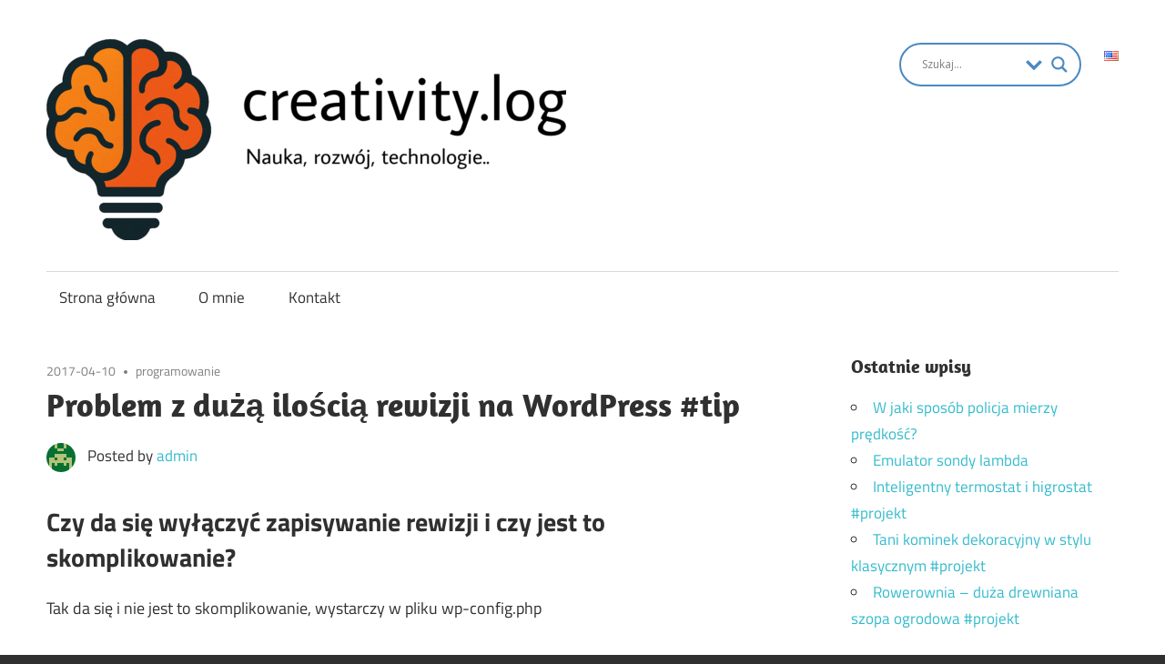

--- FILE ---
content_type: text/html; charset=UTF-8
request_url: https://blog.kubafilinger.pl/problem-z-duza-iloscia-rewizji-na-wordpress-tip/
body_size: 72548
content:
<!DOCTYPE html>
<html lang="pl-PL">

<head>
<meta charset="UTF-8">
<meta name="viewport" content="width=device-width, initial-scale=1">
<link rel="profile" href="http://gmpg.org/xfn/11">
<link rel="pingback" href="https://blog.kubafilinger.pl/xmlrpc.php">

<title>Problem z dużą ilością rewizji na WordPress #tip &#8211; creativity.log</title>
<meta name='robots' content='max-image-preview:large' />
<link rel='dns-prefetch' href='//www.googletagmanager.com' />
<link rel='dns-prefetch' href='//pagead2.googlesyndication.com' />
<link rel="alternate" type="application/rss+xml" title="creativity.log &raquo; Kanał z wpisami" href="https://blog.kubafilinger.pl/feed/" />
<link rel="alternate" type="application/rss+xml" title="creativity.log &raquo; Kanał z komentarzami" href="https://blog.kubafilinger.pl/comments/feed/" />
<link rel="alternate" type="application/rss+xml" title="creativity.log &raquo; Problem z dużą ilością rewizji na WordPress #tip Kanał z komentarzami" href="https://blog.kubafilinger.pl/problem-z-duza-iloscia-rewizji-na-wordpress-tip/feed/" />
<script type="text/javascript">
/* <![CDATA[ */
window._wpemojiSettings = {"baseUrl":"https:\/\/s.w.org\/images\/core\/emoji\/15.0.3\/72x72\/","ext":".png","svgUrl":"https:\/\/s.w.org\/images\/core\/emoji\/15.0.3\/svg\/","svgExt":".svg","source":{"concatemoji":"https:\/\/blog.kubafilinger.pl\/wp-includes\/js\/wp-emoji-release.min.js?ver=6.5.3"}};
/*! This file is auto-generated */
!function(i,n){var o,s,e;function c(e){try{var t={supportTests:e,timestamp:(new Date).valueOf()};sessionStorage.setItem(o,JSON.stringify(t))}catch(e){}}function p(e,t,n){e.clearRect(0,0,e.canvas.width,e.canvas.height),e.fillText(t,0,0);var t=new Uint32Array(e.getImageData(0,0,e.canvas.width,e.canvas.height).data),r=(e.clearRect(0,0,e.canvas.width,e.canvas.height),e.fillText(n,0,0),new Uint32Array(e.getImageData(0,0,e.canvas.width,e.canvas.height).data));return t.every(function(e,t){return e===r[t]})}function u(e,t,n){switch(t){case"flag":return n(e,"\ud83c\udff3\ufe0f\u200d\u26a7\ufe0f","\ud83c\udff3\ufe0f\u200b\u26a7\ufe0f")?!1:!n(e,"\ud83c\uddfa\ud83c\uddf3","\ud83c\uddfa\u200b\ud83c\uddf3")&&!n(e,"\ud83c\udff4\udb40\udc67\udb40\udc62\udb40\udc65\udb40\udc6e\udb40\udc67\udb40\udc7f","\ud83c\udff4\u200b\udb40\udc67\u200b\udb40\udc62\u200b\udb40\udc65\u200b\udb40\udc6e\u200b\udb40\udc67\u200b\udb40\udc7f");case"emoji":return!n(e,"\ud83d\udc26\u200d\u2b1b","\ud83d\udc26\u200b\u2b1b")}return!1}function f(e,t,n){var r="undefined"!=typeof WorkerGlobalScope&&self instanceof WorkerGlobalScope?new OffscreenCanvas(300,150):i.createElement("canvas"),a=r.getContext("2d",{willReadFrequently:!0}),o=(a.textBaseline="top",a.font="600 32px Arial",{});return e.forEach(function(e){o[e]=t(a,e,n)}),o}function t(e){var t=i.createElement("script");t.src=e,t.defer=!0,i.head.appendChild(t)}"undefined"!=typeof Promise&&(o="wpEmojiSettingsSupports",s=["flag","emoji"],n.supports={everything:!0,everythingExceptFlag:!0},e=new Promise(function(e){i.addEventListener("DOMContentLoaded",e,{once:!0})}),new Promise(function(t){var n=function(){try{var e=JSON.parse(sessionStorage.getItem(o));if("object"==typeof e&&"number"==typeof e.timestamp&&(new Date).valueOf()<e.timestamp+604800&&"object"==typeof e.supportTests)return e.supportTests}catch(e){}return null}();if(!n){if("undefined"!=typeof Worker&&"undefined"!=typeof OffscreenCanvas&&"undefined"!=typeof URL&&URL.createObjectURL&&"undefined"!=typeof Blob)try{var e="postMessage("+f.toString()+"("+[JSON.stringify(s),u.toString(),p.toString()].join(",")+"));",r=new Blob([e],{type:"text/javascript"}),a=new Worker(URL.createObjectURL(r),{name:"wpTestEmojiSupports"});return void(a.onmessage=function(e){c(n=e.data),a.terminate(),t(n)})}catch(e){}c(n=f(s,u,p))}t(n)}).then(function(e){for(var t in e)n.supports[t]=e[t],n.supports.everything=n.supports.everything&&n.supports[t],"flag"!==t&&(n.supports.everythingExceptFlag=n.supports.everythingExceptFlag&&n.supports[t]);n.supports.everythingExceptFlag=n.supports.everythingExceptFlag&&!n.supports.flag,n.DOMReady=!1,n.readyCallback=function(){n.DOMReady=!0}}).then(function(){return e}).then(function(){var e;n.supports.everything||(n.readyCallback(),(e=n.source||{}).concatemoji?t(e.concatemoji):e.wpemoji&&e.twemoji&&(t(e.twemoji),t(e.wpemoji)))}))}((window,document),window._wpemojiSettings);
/* ]]> */
</script>
<link rel='stylesheet' id='h5ab-print-font-awesome-css' href='https://blog.kubafilinger.pl/wp-content/plugins/print-post-and-page/css/font-awesome.min.css?ver=6.5.3' type='text/css' media='all' />
<link rel='stylesheet' id='h5ab-print-css-css' href='https://blog.kubafilinger.pl/wp-content/plugins/print-post-and-page/css/h5ab-print.min.css?ver=6.5.3' type='text/css' media='all' />
<link rel='stylesheet' id='maxwell-custom-fonts-css' href='https://blog.kubafilinger.pl/wp-content/themes/maxwell/assets/css/custom-fonts.css?ver=20180413' type='text/css' media='all' />
<style id='wp-emoji-styles-inline-css' type='text/css'>

	img.wp-smiley, img.emoji {
		display: inline !important;
		border: none !important;
		box-shadow: none !important;
		height: 1em !important;
		width: 1em !important;
		margin: 0 0.07em !important;
		vertical-align: -0.1em !important;
		background: none !important;
		padding: 0 !important;
	}
</style>
<link rel='stylesheet' id='wp-block-library-css' href='https://blog.kubafilinger.pl/wp-includes/css/dist/block-library/style.min.css?ver=6.5.3' type='text/css' media='all' />
<style id='classic-theme-styles-inline-css' type='text/css'>
/*! This file is auto-generated */
.wp-block-button__link{color:#fff;background-color:#32373c;border-radius:9999px;box-shadow:none;text-decoration:none;padding:calc(.667em + 2px) calc(1.333em + 2px);font-size:1.125em}.wp-block-file__button{background:#32373c;color:#fff;text-decoration:none}
</style>
<style id='global-styles-inline-css' type='text/css'>
body{--wp--preset--color--black: #303030;--wp--preset--color--cyan-bluish-gray: #abb8c3;--wp--preset--color--white: #ffffff;--wp--preset--color--pale-pink: #f78da7;--wp--preset--color--vivid-red: #cf2e2e;--wp--preset--color--luminous-vivid-orange: #ff6900;--wp--preset--color--luminous-vivid-amber: #fcb900;--wp--preset--color--light-green-cyan: #7bdcb5;--wp--preset--color--vivid-green-cyan: #00d084;--wp--preset--color--pale-cyan-blue: #8ed1fc;--wp--preset--color--vivid-cyan-blue: #0693e3;--wp--preset--color--vivid-purple: #9b51e0;--wp--preset--color--primary: #33bbcc;--wp--preset--color--light-gray: #f0f0f0;--wp--preset--color--dark-gray: #777777;--wp--preset--gradient--vivid-cyan-blue-to-vivid-purple: linear-gradient(135deg,rgba(6,147,227,1) 0%,rgb(155,81,224) 100%);--wp--preset--gradient--light-green-cyan-to-vivid-green-cyan: linear-gradient(135deg,rgb(122,220,180) 0%,rgb(0,208,130) 100%);--wp--preset--gradient--luminous-vivid-amber-to-luminous-vivid-orange: linear-gradient(135deg,rgba(252,185,0,1) 0%,rgba(255,105,0,1) 100%);--wp--preset--gradient--luminous-vivid-orange-to-vivid-red: linear-gradient(135deg,rgba(255,105,0,1) 0%,rgb(207,46,46) 100%);--wp--preset--gradient--very-light-gray-to-cyan-bluish-gray: linear-gradient(135deg,rgb(238,238,238) 0%,rgb(169,184,195) 100%);--wp--preset--gradient--cool-to-warm-spectrum: linear-gradient(135deg,rgb(74,234,220) 0%,rgb(151,120,209) 20%,rgb(207,42,186) 40%,rgb(238,44,130) 60%,rgb(251,105,98) 80%,rgb(254,248,76) 100%);--wp--preset--gradient--blush-light-purple: linear-gradient(135deg,rgb(255,206,236) 0%,rgb(152,150,240) 100%);--wp--preset--gradient--blush-bordeaux: linear-gradient(135deg,rgb(254,205,165) 0%,rgb(254,45,45) 50%,rgb(107,0,62) 100%);--wp--preset--gradient--luminous-dusk: linear-gradient(135deg,rgb(255,203,112) 0%,rgb(199,81,192) 50%,rgb(65,88,208) 100%);--wp--preset--gradient--pale-ocean: linear-gradient(135deg,rgb(255,245,203) 0%,rgb(182,227,212) 50%,rgb(51,167,181) 100%);--wp--preset--gradient--electric-grass: linear-gradient(135deg,rgb(202,248,128) 0%,rgb(113,206,126) 100%);--wp--preset--gradient--midnight: linear-gradient(135deg,rgb(2,3,129) 0%,rgb(40,116,252) 100%);--wp--preset--font-size--small: 13px;--wp--preset--font-size--medium: 20px;--wp--preset--font-size--large: 36px;--wp--preset--font-size--x-large: 42px;--wp--preset--spacing--20: 0.44rem;--wp--preset--spacing--30: 0.67rem;--wp--preset--spacing--40: 1rem;--wp--preset--spacing--50: 1.5rem;--wp--preset--spacing--60: 2.25rem;--wp--preset--spacing--70: 3.38rem;--wp--preset--spacing--80: 5.06rem;--wp--preset--shadow--natural: 6px 6px 9px rgba(0, 0, 0, 0.2);--wp--preset--shadow--deep: 12px 12px 50px rgba(0, 0, 0, 0.4);--wp--preset--shadow--sharp: 6px 6px 0px rgba(0, 0, 0, 0.2);--wp--preset--shadow--outlined: 6px 6px 0px -3px rgba(255, 255, 255, 1), 6px 6px rgba(0, 0, 0, 1);--wp--preset--shadow--crisp: 6px 6px 0px rgba(0, 0, 0, 1);}:where(.is-layout-flex){gap: 0.5em;}:where(.is-layout-grid){gap: 0.5em;}body .is-layout-flex{display: flex;}body .is-layout-flex{flex-wrap: wrap;align-items: center;}body .is-layout-flex > *{margin: 0;}body .is-layout-grid{display: grid;}body .is-layout-grid > *{margin: 0;}:where(.wp-block-columns.is-layout-flex){gap: 2em;}:where(.wp-block-columns.is-layout-grid){gap: 2em;}:where(.wp-block-post-template.is-layout-flex){gap: 1.25em;}:where(.wp-block-post-template.is-layout-grid){gap: 1.25em;}.has-black-color{color: var(--wp--preset--color--black) !important;}.has-cyan-bluish-gray-color{color: var(--wp--preset--color--cyan-bluish-gray) !important;}.has-white-color{color: var(--wp--preset--color--white) !important;}.has-pale-pink-color{color: var(--wp--preset--color--pale-pink) !important;}.has-vivid-red-color{color: var(--wp--preset--color--vivid-red) !important;}.has-luminous-vivid-orange-color{color: var(--wp--preset--color--luminous-vivid-orange) !important;}.has-luminous-vivid-amber-color{color: var(--wp--preset--color--luminous-vivid-amber) !important;}.has-light-green-cyan-color{color: var(--wp--preset--color--light-green-cyan) !important;}.has-vivid-green-cyan-color{color: var(--wp--preset--color--vivid-green-cyan) !important;}.has-pale-cyan-blue-color{color: var(--wp--preset--color--pale-cyan-blue) !important;}.has-vivid-cyan-blue-color{color: var(--wp--preset--color--vivid-cyan-blue) !important;}.has-vivid-purple-color{color: var(--wp--preset--color--vivid-purple) !important;}.has-black-background-color{background-color: var(--wp--preset--color--black) !important;}.has-cyan-bluish-gray-background-color{background-color: var(--wp--preset--color--cyan-bluish-gray) !important;}.has-white-background-color{background-color: var(--wp--preset--color--white) !important;}.has-pale-pink-background-color{background-color: var(--wp--preset--color--pale-pink) !important;}.has-vivid-red-background-color{background-color: var(--wp--preset--color--vivid-red) !important;}.has-luminous-vivid-orange-background-color{background-color: var(--wp--preset--color--luminous-vivid-orange) !important;}.has-luminous-vivid-amber-background-color{background-color: var(--wp--preset--color--luminous-vivid-amber) !important;}.has-light-green-cyan-background-color{background-color: var(--wp--preset--color--light-green-cyan) !important;}.has-vivid-green-cyan-background-color{background-color: var(--wp--preset--color--vivid-green-cyan) !important;}.has-pale-cyan-blue-background-color{background-color: var(--wp--preset--color--pale-cyan-blue) !important;}.has-vivid-cyan-blue-background-color{background-color: var(--wp--preset--color--vivid-cyan-blue) !important;}.has-vivid-purple-background-color{background-color: var(--wp--preset--color--vivid-purple) !important;}.has-black-border-color{border-color: var(--wp--preset--color--black) !important;}.has-cyan-bluish-gray-border-color{border-color: var(--wp--preset--color--cyan-bluish-gray) !important;}.has-white-border-color{border-color: var(--wp--preset--color--white) !important;}.has-pale-pink-border-color{border-color: var(--wp--preset--color--pale-pink) !important;}.has-vivid-red-border-color{border-color: var(--wp--preset--color--vivid-red) !important;}.has-luminous-vivid-orange-border-color{border-color: var(--wp--preset--color--luminous-vivid-orange) !important;}.has-luminous-vivid-amber-border-color{border-color: var(--wp--preset--color--luminous-vivid-amber) !important;}.has-light-green-cyan-border-color{border-color: var(--wp--preset--color--light-green-cyan) !important;}.has-vivid-green-cyan-border-color{border-color: var(--wp--preset--color--vivid-green-cyan) !important;}.has-pale-cyan-blue-border-color{border-color: var(--wp--preset--color--pale-cyan-blue) !important;}.has-vivid-cyan-blue-border-color{border-color: var(--wp--preset--color--vivid-cyan-blue) !important;}.has-vivid-purple-border-color{border-color: var(--wp--preset--color--vivid-purple) !important;}.has-vivid-cyan-blue-to-vivid-purple-gradient-background{background: var(--wp--preset--gradient--vivid-cyan-blue-to-vivid-purple) !important;}.has-light-green-cyan-to-vivid-green-cyan-gradient-background{background: var(--wp--preset--gradient--light-green-cyan-to-vivid-green-cyan) !important;}.has-luminous-vivid-amber-to-luminous-vivid-orange-gradient-background{background: var(--wp--preset--gradient--luminous-vivid-amber-to-luminous-vivid-orange) !important;}.has-luminous-vivid-orange-to-vivid-red-gradient-background{background: var(--wp--preset--gradient--luminous-vivid-orange-to-vivid-red) !important;}.has-very-light-gray-to-cyan-bluish-gray-gradient-background{background: var(--wp--preset--gradient--very-light-gray-to-cyan-bluish-gray) !important;}.has-cool-to-warm-spectrum-gradient-background{background: var(--wp--preset--gradient--cool-to-warm-spectrum) !important;}.has-blush-light-purple-gradient-background{background: var(--wp--preset--gradient--blush-light-purple) !important;}.has-blush-bordeaux-gradient-background{background: var(--wp--preset--gradient--blush-bordeaux) !important;}.has-luminous-dusk-gradient-background{background: var(--wp--preset--gradient--luminous-dusk) !important;}.has-pale-ocean-gradient-background{background: var(--wp--preset--gradient--pale-ocean) !important;}.has-electric-grass-gradient-background{background: var(--wp--preset--gradient--electric-grass) !important;}.has-midnight-gradient-background{background: var(--wp--preset--gradient--midnight) !important;}.has-small-font-size{font-size: var(--wp--preset--font-size--small) !important;}.has-medium-font-size{font-size: var(--wp--preset--font-size--medium) !important;}.has-large-font-size{font-size: var(--wp--preset--font-size--large) !important;}.has-x-large-font-size{font-size: var(--wp--preset--font-size--x-large) !important;}
.wp-block-navigation a:where(:not(.wp-element-button)){color: inherit;}
:where(.wp-block-post-template.is-layout-flex){gap: 1.25em;}:where(.wp-block-post-template.is-layout-grid){gap: 1.25em;}
:where(.wp-block-columns.is-layout-flex){gap: 2em;}:where(.wp-block-columns.is-layout-grid){gap: 2em;}
.wp-block-pullquote{font-size: 1.5em;line-height: 1.6;}
</style>
<link rel='stylesheet' id='maxwell-stylesheet-css' href='https://blog.kubafilinger.pl/wp-content/themes/maxwell/style.css?ver=1.8.4' type='text/css' media='all' />
<style id='maxwell-stylesheet-inline-css' type='text/css'>
.site-title, .site-description { position: absolute; clip: rect(1px, 1px, 1px, 1px); width: 1px; height: 1px; overflow: hidden; }
</style>
<link rel='stylesheet' id='genericons-css' href='https://blog.kubafilinger.pl/wp-content/themes/maxwell/assets/genericons/genericons.css?ver=3.4.1' type='text/css' media='all' />
<link rel='stylesheet' id='themezee-related-posts-css' href='https://blog.kubafilinger.pl/wp-content/themes/maxwell/assets/css/themezee-related-posts.css?ver=20160421' type='text/css' media='all' />
<link rel='stylesheet' id='wpdreams-asl-basic-css' href='https://blog.kubafilinger.pl/wp-content/plugins/ajax-search-lite/css/style.basic.css?ver=4.12.6' type='text/css' media='all' />
<link rel='stylesheet' id='wpdreams-asl-instance-css' href='https://blog.kubafilinger.pl/wp-content/plugins/ajax-search-lite/css/style-curvy-blue.css?ver=4.12.6' type='text/css' media='all' />
<style id='akismet-widget-style-inline-css' type='text/css'>

			.a-stats {
				--akismet-color-mid-green: #357b49;
				--akismet-color-white: #fff;
				--akismet-color-light-grey: #f6f7f7;

				max-width: 350px;
				width: auto;
			}

			.a-stats * {
				all: unset;
				box-sizing: border-box;
			}

			.a-stats strong {
				font-weight: 600;
			}

			.a-stats a.a-stats__link,
			.a-stats a.a-stats__link:visited,
			.a-stats a.a-stats__link:active {
				background: var(--akismet-color-mid-green);
				border: none;
				box-shadow: none;
				border-radius: 8px;
				color: var(--akismet-color-white);
				cursor: pointer;
				display: block;
				font-family: -apple-system, BlinkMacSystemFont, 'Segoe UI', 'Roboto', 'Oxygen-Sans', 'Ubuntu', 'Cantarell', 'Helvetica Neue', sans-serif;
				font-weight: 500;
				padding: 12px;
				text-align: center;
				text-decoration: none;
				transition: all 0.2s ease;
			}

			/* Extra specificity to deal with TwentyTwentyOne focus style */
			.widget .a-stats a.a-stats__link:focus {
				background: var(--akismet-color-mid-green);
				color: var(--akismet-color-white);
				text-decoration: none;
			}

			.a-stats a.a-stats__link:hover {
				filter: brightness(110%);
				box-shadow: 0 4px 12px rgba(0, 0, 0, 0.06), 0 0 2px rgba(0, 0, 0, 0.16);
			}

			.a-stats .count {
				color: var(--akismet-color-white);
				display: block;
				font-size: 1.5em;
				line-height: 1.4;
				padding: 0 13px;
				white-space: nowrap;
			}
		
</style>
<link rel='stylesheet' id='wp-featherlight-css' href='https://blog.kubafilinger.pl/wp-content/plugins/wp-featherlight/css/wp-featherlight.min.css?ver=1.3.4' type='text/css' media='all' />
<script type="text/javascript" src="https://blog.kubafilinger.pl/wp-includes/js/jquery/jquery.min.js?ver=3.7.1" id="jquery-core-js"></script>
<script type="text/javascript" src="https://blog.kubafilinger.pl/wp-includes/js/jquery/jquery-migrate.min.js?ver=3.4.1" id="jquery-migrate-js"></script>
<!--[if lt IE 9]>
<script type="text/javascript" src="https://blog.kubafilinger.pl/wp-content/themes/maxwell/assets/js/html5shiv.min.js?ver=3.7.3" id="html5shiv-js"></script>
<![endif]-->
<script type="text/javascript" id="maxwell-jquery-navigation-js-extra">
/* <![CDATA[ */
var maxwell_menu_title = "Navigation";
/* ]]> */
</script>
<script type="text/javascript" src="https://blog.kubafilinger.pl/wp-content/themes/maxwell/assets/js/navigation.js?ver=20160719" id="maxwell-jquery-navigation-js"></script>

<!-- Google tag (gtag.js) snippet added by Site Kit -->

<!-- Google Analytics snippet added by Site Kit -->
<script type="text/javascript" src="https://www.googletagmanager.com/gtag/js?id=GT-5TW93DQ" id="google_gtagjs-js" async></script>
<script type="text/javascript" id="google_gtagjs-js-after">
/* <![CDATA[ */
window.dataLayer = window.dataLayer || [];function gtag(){dataLayer.push(arguments);}
gtag("set","linker",{"domains":["blog.kubafilinger.pl"]});
gtag("js", new Date());
gtag("set", "developer_id.dZTNiMT", true);
gtag("config", "GT-5TW93DQ");
 window._googlesitekit = window._googlesitekit || {}; window._googlesitekit.throttledEvents = []; window._googlesitekit.gtagEvent = (name, data) => { var key = JSON.stringify( { name, data } ); if ( !! window._googlesitekit.throttledEvents[ key ] ) { return; } window._googlesitekit.throttledEvents[ key ] = true; setTimeout( () => { delete window._googlesitekit.throttledEvents[ key ]; }, 5 ); gtag( "event", name, { ...data, event_source: "site-kit" } ); } 
/* ]]> */
</script>

<!-- End Google tag (gtag.js) snippet added by Site Kit -->
<link rel="https://api.w.org/" href="https://blog.kubafilinger.pl/wp-json/" /><link rel="alternate" type="application/json" href="https://blog.kubafilinger.pl/wp-json/wp/v2/posts/179" /><link rel="EditURI" type="application/rsd+xml" title="RSD" href="https://blog.kubafilinger.pl/xmlrpc.php?rsd" />
<meta name="generator" content="WordPress 6.5.3" />
<link rel="canonical" href="https://blog.kubafilinger.pl/problem-z-duza-iloscia-rewizji-na-wordpress-tip/" />
<link rel='shortlink' href='https://blog.kubafilinger.pl/?p=179' />
<link rel="alternate" type="application/json+oembed" href="https://blog.kubafilinger.pl/wp-json/oembed/1.0/embed?url=https%3A%2F%2Fblog.kubafilinger.pl%2Fproblem-z-duza-iloscia-rewizji-na-wordpress-tip%2F" />
<link rel="alternate" type="text/xml+oembed" href="https://blog.kubafilinger.pl/wp-json/oembed/1.0/embed?url=https%3A%2F%2Fblog.kubafilinger.pl%2Fproblem-z-duza-iloscia-rewizji-na-wordpress-tip%2F&#038;format=xml" />
<meta name="generator" content="Site Kit by Google 1.148.0" />
<!-- Google AdSense meta tags added by Site Kit -->
<meta name="google-adsense-platform-account" content="ca-host-pub-2644536267352236">
<meta name="google-adsense-platform-domain" content="sitekit.withgoogle.com">
<!-- End Google AdSense meta tags added by Site Kit -->
				<link rel="preconnect" href="https://fonts.gstatic.com" crossorigin />
				<link rel="preload" as="style" href="//fonts.googleapis.com/css?family=Open+Sans&display=swap" />
				<link rel="stylesheet" href="//fonts.googleapis.com/css?family=Open+Sans&display=swap" media="all" />
				
<!-- Google AdSense snippet added by Site Kit -->
<script type="text/javascript" async="async" src="https://pagead2.googlesyndication.com/pagead/js/adsbygoogle.js?client=ca-pub-4485895356238089&amp;host=ca-host-pub-2644536267352236" crossorigin="anonymous"></script>

<!-- End Google AdSense snippet added by Site Kit -->
			            <style>
				            
					div[id*='ajaxsearchlitesettings'].searchsettings .asl_option_inner label {
						font-size: 0px !important;
						color: rgba(0, 0, 0, 0);
					}
					div[id*='ajaxsearchlitesettings'].searchsettings .asl_option_inner label:after {
						font-size: 11px !important;
						position: absolute;
						top: 0;
						left: 0;
						z-index: 1;
					}
					.asl_w_container {
						width: 100%;
						margin: 0px 0px 0px 0px;
						min-width: 200px;
					}
					div[id*='ajaxsearchlite'].asl_m {
						width: 100%;
					}
					div[id*='ajaxsearchliteres'].wpdreams_asl_results div.resdrg span.highlighted {
						font-weight: bold;
						color: rgba(217, 49, 43, 1);
						background-color: rgba(238, 238, 238, 1);
					}
					div[id*='ajaxsearchliteres'].wpdreams_asl_results .results img.asl_image {
						width: 70px;
						height: 70px;
						object-fit: cover;
					}
					div.asl_r .results {
						max-height: auto;
					}
				
						div.asl_r.asl_w.vertical .results .item::after {
							display: block;
							position: absolute;
							bottom: 0;
							content: '';
							height: 1px;
							width: 100%;
							background: #D8D8D8;
						}
						div.asl_r.asl_w.vertical .results .item.asl_last_item::after {
							display: none;
						}
								            </style>
			            <link rel="icon" href="https://blog.kubafilinger.pl/wp-content/uploads/2025/04/cropped-creativity-logo-32x32.png" sizes="32x32" />
<link rel="icon" href="https://blog.kubafilinger.pl/wp-content/uploads/2025/04/cropped-creativity-logo-192x192.png" sizes="192x192" />
<link rel="apple-touch-icon" href="https://blog.kubafilinger.pl/wp-content/uploads/2025/04/cropped-creativity-logo-180x180.png" />
<meta name="msapplication-TileImage" content="https://blog.kubafilinger.pl/wp-content/uploads/2025/04/cropped-creativity-logo-270x270.png" />
		<style type="text/css" id="wp-custom-css">
			.lang-item {
	list-style: none;
}		</style>
		</head>

<body class="post-template-default single single-post postid-179 single-format-standard wp-custom-logo wp-embed-responsive wp-featherlight-captions post-layout-one-column">

	
	<div id="page" class="hfeed site">

		<a class="skip-link screen-reader-text" href="#content">Skip to content</a>

		<header id="masthead" class="site-header clearfix" role="banner">

			<div class="header-main container clearfix">

				<div id="logo" class="site-branding clearfix">

					<a href="https://blog.kubafilinger.pl/" class="custom-logo-link" rel="home"><img width="571" height="221" src="https://blog.kubafilinger.pl/wp-content/uploads/2025/04/cropped-cropped-logo-with-tekst-e1744216101826.png" class="custom-logo" alt="creativity.log" decoding="async" fetchpriority="high" srcset="https://blog.kubafilinger.pl/wp-content/uploads/2025/04/cropped-cropped-logo-with-tekst-e1744216101826.png 571w, https://blog.kubafilinger.pl/wp-content/uploads/2025/04/cropped-cropped-logo-with-tekst-e1744216101826-300x116.png 300w" sizes="(max-width: 571px) 100vw, 571px" /></a>					
			<p class="site-title"><a href="https://blog.kubafilinger.pl/" rel="home">creativity.log</a></p>

							
			<p class="site-description">Nauka, rozwój i technologie</p>

		
				</div><!-- .site-branding -->

				<div class="header-widgets clearfix">

					<aside id="polylang-3" class="header-widget widget_polylang"><ul>
	<li class="lang-item lang-item-439 lang-item-en no-translation lang-item-first"><a  lang="en-US" hreflang="en-US" href="https://blog.kubafilinger.pl/en/"><img src="[data-uri]" alt="English" width="16" height="11" style="width: 16px; height: 11px;" /></a></li>
</ul>
</aside><aside id="ajaxsearchlitewidget-7" class="header-widget AjaxSearchLiteWidget"><div class="asl_w_container asl_w_container_1">
	<div id='ajaxsearchlite1'
		 data-id="1"
		 data-instance="1"
		 class="asl_w asl_m asl_m_1 asl_m_1_1">
		<div class="probox">

	
	<div class='prosettings'  data-opened=0>
				<div class='innericon'>
			<svg version="1.1" xmlns="http://www.w3.org/2000/svg" xmlns:xlink="http://www.w3.org/1999/xlink" x="0px" y="0px" width="22" height="22" viewBox="0 0 512 512" enable-background="new 0 0 512 512" xml:space="preserve">
					<polygon transform = "rotate(90 256 256)" points="142.332,104.886 197.48,50 402.5,256 197.48,462 142.332,407.113 292.727,256 "/>
				</svg>
		</div>
	</div>

	
	
	<div class='proinput'>
        <form role="search" action='#' autocomplete="off"
			  aria-label="Search form">
			<input aria-label="Search input"
				   type='search' class='orig'
				   tabindex="0"
				   name='phrase'
				   placeholder='Szukaj...'
				   value=''
				   autocomplete="off"/>
			<input aria-label="Search autocomplete input"
				   type='text'
				   class='autocomplete'
				   tabindex="-1"
				   name='phrase'
				   value=''
				   autocomplete="off" disabled/>
			<input type='submit' value="Start search" style='width:0; height: 0; visibility: hidden;'>
		</form>
	</div>

	
	
	<button class='promagnifier' tabindex="0" aria-label="Search magnifier button">
				<span class='innericon' style="display:block;">
			<svg version="1.1" xmlns="http://www.w3.org/2000/svg" xmlns:xlink="http://www.w3.org/1999/xlink" x="0px" y="0px" width="22" height="22" viewBox="0 0 512 512" enable-background="new 0 0 512 512" xml:space="preserve">
					<path d="M460.355,421.59L353.844,315.078c20.041-27.553,31.885-61.437,31.885-98.037
						C385.729,124.934,310.793,50,218.686,50C126.58,50,51.645,124.934,51.645,217.041c0,92.106,74.936,167.041,167.041,167.041
						c34.912,0,67.352-10.773,94.184-29.158L419.945,462L460.355,421.59z M100.631,217.041c0-65.096,52.959-118.056,118.055-118.056
						c65.098,0,118.057,52.959,118.057,118.056c0,65.096-52.959,118.056-118.057,118.056C153.59,335.097,100.631,282.137,100.631,217.041
						z"/>
				</svg>
		</span>
	</button>

	
	
	<div class='proloading'>

		<div class="asl_loader"><div class="asl_loader-inner asl_simple-circle"></div></div>

			</div>

			<div class='proclose'>
			<svg version="1.1" xmlns="http://www.w3.org/2000/svg" xmlns:xlink="http://www.w3.org/1999/xlink" x="0px"
				 y="0px"
				 width="12" height="12" viewBox="0 0 512 512" enable-background="new 0 0 512 512"
				 xml:space="preserve">
				<polygon points="438.393,374.595 319.757,255.977 438.378,137.348 374.595,73.607 255.995,192.225 137.375,73.622 73.607,137.352 192.246,255.983 73.622,374.625 137.352,438.393 256.002,319.734 374.652,438.378 "/>
			</svg>
		</div>
	
	
</div>	</div>
	<div class='asl_data_container' style="display:none !important;">
		<div class="asl_init_data wpdreams_asl_data_ct"
	 style="display:none !important;"
	 id="asl_init_id_1"
	 data-asl-id="1"
	 data-asl-instance="1"
	 data-asldata="[base64]/[base64]"></div>	<div id="asl_hidden_data">
		<svg style="position:absolute" height="0" width="0">
			<filter id="aslblur">
				<feGaussianBlur in="SourceGraphic" stdDeviation="4"/>
			</filter>
		</svg>
		<svg style="position:absolute" height="0" width="0">
			<filter id="no_aslblur"></filter>
		</svg>
	</div>
	</div>

	<div id='ajaxsearchliteres1'
	 class='vertical wpdreams_asl_results asl_w asl_r asl_r_1 asl_r_1_1'>

	
	<div class="results">

		
		<div class="resdrg">
		</div>

		
	</div>

	
	
</div>

	<div id='__original__ajaxsearchlitesettings1'
		 data-id="1"
		 class="searchsettings wpdreams_asl_settings asl_w asl_s asl_s_1">
		<form name='options'
	  aria-label="Search settings form"
	  autocomplete = 'off'>

	
	
	<input type="hidden" name="filters_changed" style="display:none;" value="0">
	<input type="hidden" name="filters_initial" style="display:none;" value="1">

	<div class="asl_option_inner hiddend">
		<input type='hidden' name='qtranslate_lang' id='qtranslate_lang1'
			   value='0'/>
	</div>

	
			<div class="asl_option_inner hiddend">
			<input type='hidden' name='polylang_lang'
				   value='pl'/>
		</div>
	
	<fieldset class="asl_sett_scroll">
		<legend style="display: none;">Generic selectors</legend>
		<div class="asl_option" tabindex="0">
			<div class="asl_option_inner">
				<input type="checkbox" value="exact"
					   aria-label="Exact matches only"
					   name="asl_gen[]" />
				<div class="asl_option_checkbox"></div>
			</div>
			<div class="asl_option_label">
				Exact matches only			</div>
		</div>
		<div class="asl_option" tabindex="0">
			<div class="asl_option_inner">
				<input type="checkbox" value="title"
					   aria-label="Search in title"
					   name="asl_gen[]"  checked="checked"/>
				<div class="asl_option_checkbox"></div>
			</div>
			<div class="asl_option_label">
				Search in title			</div>
		</div>
		<div class="asl_option" tabindex="0">
			<div class="asl_option_inner">
				<input type="checkbox" value="content"
					   aria-label="Search in content"
					   name="asl_gen[]"  checked="checked"/>
				<div class="asl_option_checkbox"></div>
			</div>
			<div class="asl_option_label">
				Search in content			</div>
		</div>
		<div class="asl_option_inner hiddend">
			<input type="checkbox" value="excerpt"
				   aria-label="Search in excerpt"
				   name="asl_gen[]"  checked="checked"/>
			<div class="asl_option_checkbox"></div>
		</div>
	</fieldset>
	<fieldset class="asl_sett_scroll">
		<legend style="display: none;">Post Type Selectors</legend>
					<div class="asl_option_inner hiddend">
				<input type="checkbox" value="post"
					   aria-label="Hidden option, ignore please"
					   name="customset[]" checked="checked"/>
			</div>
						<div class="asl_option_inner hiddend">
				<input type="checkbox" value="page"
					   aria-label="Hidden option, ignore please"
					   name="customset[]" checked="checked"/>
			</div>
				</fieldset>
	
		<fieldset>
							<legend>Filter by Categories</legend>
						<div class='categoryfilter asl_sett_scroll'>
									<div class="asl_option" tabindex="0">
						<div class="asl_option_inner">
							<input type="checkbox" value="249"
								   aria-label="diagnostyka"
								   name="categoryset[]" checked="checked"/>
							<div class="asl_option_checkbox"></div>
						</div>
						<div class="asl_option_label">
							diagnostyka						</div>
					</div>
										<div class="asl_option" tabindex="0">
						<div class="asl_option_inner">
							<input type="checkbox" value="3"
								   aria-label="elektronika"
								   name="categoryset[]" checked="checked"/>
							<div class="asl_option_checkbox"></div>
						</div>
						<div class="asl_option_label">
							elektronika						</div>
					</div>
										<div class="asl_option" tabindex="0">
						<div class="asl_option_inner">
							<input type="checkbox" value="5"
								   aria-label="majsterkowanie"
								   name="categoryset[]" checked="checked"/>
							<div class="asl_option_checkbox"></div>
						</div>
						<div class="asl_option_label">
							majsterkowanie						</div>
					</div>
										<div class="asl_option" tabindex="0">
						<div class="asl_option_inner">
							<input type="checkbox" value="248"
								   aria-label="mechanika"
								   name="categoryset[]" checked="checked"/>
							<div class="asl_option_checkbox"></div>
						</div>
						<div class="asl_option_label">
							mechanika						</div>
					</div>
										<div class="asl_option" tabindex="0">
						<div class="asl_option_inner">
							<input type="checkbox" value="298"
								   aria-label="nauka"
								   name="categoryset[]" checked="checked"/>
							<div class="asl_option_checkbox"></div>
						</div>
						<div class="asl_option_label">
							nauka						</div>
					</div>
										<div class="asl_option" tabindex="0">
						<div class="asl_option_inner">
							<input type="checkbox" value="6"
								   aria-label="programowanie"
								   name="categoryset[]" checked="checked"/>
							<div class="asl_option_checkbox"></div>
						</div>
						<div class="asl_option_label">
							programowanie						</div>
					</div>
										<div class="asl_option" tabindex="0">
						<div class="asl_option_inner">
							<input type="checkbox" value="295"
								   aria-label="rozwój"
								   name="categoryset[]" checked="checked"/>
							<div class="asl_option_checkbox"></div>
						</div>
						<div class="asl_option_label">
							rozwój						</div>
					</div>
										<div class="asl_option" tabindex="0">
						<div class="asl_option_inner">
							<input type="checkbox" value="1"
								   aria-label="Uncategorized"
								   name="categoryset[]" checked="checked"/>
							<div class="asl_option_checkbox"></div>
						</div>
						<div class="asl_option_label">
							Uncategorized						</div>
					</div>
					
			</div>
		</fieldset>
		</form>
	</div>
</div></aside>
				</div><!-- .header-widgets -->

			</div><!-- .header-main -->

			<div id="main-navigation-wrap" class="primary-navigation-wrap">

				
				<nav id="main-navigation" class="primary-navigation navigation container clearfix" role="navigation">
					<ul id="menu-main-menu" class="main-navigation-menu"><li id="menu-item-8" class="menu-item menu-item-type-custom menu-item-object-custom menu-item-8"><a href="http://www.blog.kubafilinger.pl">Strona główna</a></li>
<li id="menu-item-9" class="menu-item menu-item-type-post_type menu-item-object-page menu-item-9"><a title="O mnie" href="https://blog.kubafilinger.pl/about/">O mnie</a></li>
<li id="menu-item-7" class="menu-item menu-item-type-post_type menu-item-object-page menu-item-7"><a title="Kontakt" href="https://blog.kubafilinger.pl/contact/">Kontakt</a></li>
</ul>				</nav><!-- #main-navigation -->

			</div>

		</header><!-- #masthead -->

		
		<div id="content" class="site-content container clearfix">

			
	<section id="primary" class="content-single content-area">
		<main id="main" class="site-main" role="main">
				
		
<article id="post-179" class="post-179 post type-post status-publish format-standard hentry category-programowanie tag-rewizje tag-wordpress tag-wp">

	
	<header class="entry-header">

		<div class="entry-meta"><span class="meta-date"><a href="https://blog.kubafilinger.pl/problem-z-duza-iloscia-rewizji-na-wordpress-tip/" title="21:00" rel="bookmark"><time class="entry-date published updated" datetime="2017-04-10T21:00:00+02:00">2017-04-10</time></a></span><span class="meta-category"> <a href="https://blog.kubafilinger.pl/category/programowanie/" rel="category tag">programowanie</a></span></div>
		<h1 class="entry-title">Problem z dużą ilością rewizji na WordPress #tip</h1>
		<div class="posted-by"> <img alt='' src='https://secure.gravatar.com/avatar/b58e0c8e30c6655db56e532e18f6211e?s=32&#038;d=retro&#038;r=g' srcset='https://secure.gravatar.com/avatar/b58e0c8e30c6655db56e532e18f6211e?s=64&#038;d=retro&#038;r=g 2x' class='avatar avatar-32 photo' height='32' width='32' decoding='async'/>Posted by <span class="meta-author"> <span class="author vcard"><a class="url fn n" href="https://blog.kubafilinger.pl/author/admin/" title="View all posts by admin" rel="author">admin</a></span></span></div>
	</header><!-- .entry-header -->

	<div class="entry-content clearfix">

		<h2><strong>Czy da się wyłączyć zapisywanie rewizji i czy jest to skomplikowanie?</strong></h2>
<p>Tak da się i nie jest to skomplikowanie, wystarczy w pliku wp-config.php</p>
<pre class="brush: php; title: ; notranslate" title="">define('WP_POST_REVISIONS', false); // wyłączenie rewizji</pre>
<p>Albo</p>
<pre class="brush: php; title: ; notranslate" title="">define('WP_POST_REVISIONS', X); // x - określa liczbę przechowywanych rewizji</pre>
<p>Linijkę wstawiamy nad zmienną prefixu tabeli w bazie danych:</p>
<pre class="brush: php; title: ; notranslate" title="">define('WP_POST_REVISIONS', 2);
$table_prefix = 'wp_';</pre>
<h2><strong>Dobra, a co w przypadku kiedy tych rewizji jest już cała masa?</strong><span id="more-179"></span></h2>
<ol>
<li>Jeśli ustawimy parametr który określa nam ilość rewizji w bazie danych to przy aktualizacji wpisu powinno nam automatycznie usunąć resztę kopii.</li>
<li>Ręczne usunięcie rewizji z bazy danych.</li>
</ol>
<h2><strong>Źródła:</strong></h2>
<p><a href="https://codex.wordpress.org/Revision_Management">https://codex.wordpress.org/Revision_Management</a></p>
<p>http://traxter-online.net/rewizje-wpisow-w-wordpress/<div class="h5ab-print-button-container"><div class="h5ab-print-button h5ab-print-button-right" style="cursor: pointer; color: #555"><i class="fa fa-print fa-lg"></i>
							<span>print</span></div></div></p>

		
	</div><!-- .entry-content -->

	<footer class="entry-footer">

		
			<div class="entry-tags clearfix">
				<span class="meta-tags">
					<a href="https://blog.kubafilinger.pl/tag/rewizje/" rel="tag">rewizje</a><a href="https://blog.kubafilinger.pl/tag/wordpress/" rel="tag">wordpress</a><a href="https://blog.kubafilinger.pl/tag/wp/" rel="tag">wp</a>				</span>
			</div><!-- .entry-tags -->

						
	<nav class="navigation post-navigation" aria-label="Wpisy">
		<h2 class="screen-reader-text">Nawigacja wpisu</h2>
		<div class="nav-links"><div class="nav-previous"><a href="https://blog.kubafilinger.pl/wyswietlacz-led-multiplekser-tutorial/" rel="prev"><span class="nav-link-text">Previous Post</span><h3 class="entry-title">Multiplekser, czyli sposób na segmentowe wyświetlacze LED #moduł</h3></a></div><div class="nav-next"><a href="https://blog.kubafilinger.pl/zasilanie-mikrokontrolera-atmega-tutorial/" rel="next"><span class="nav-link-text">Next Post</span><h3 class="entry-title">Zasilanie mikrokontrolera Atmega #tutorial</h3></a></div></div>
	</nav>
	</footer><!-- .entry-footer -->

</article>

<div id="comments" class="comments-area">

	
	
	
		<div id="respond" class="comment-respond">
		<h3 id="reply-title" class="comment-reply-title"><span>Leave a Reply</span> <small><a rel="nofollow" id="cancel-comment-reply-link" href="/problem-z-duza-iloscia-rewizji-na-wordpress-tip/#respond" style="display:none;">Anuluj pisanie odpowiedzi</a></small></h3><form action="https://blog.kubafilinger.pl/wp-comments-post.php" method="post" id="commentform" class="comment-form" novalidate><p class="comment-notes"><span id="email-notes">Twój adres e-mail nie zostanie opublikowany.</span> <span class="required-field-message">Wymagane pola są oznaczone <span class="required">*</span></span></p><p class="comment-form-comment"><label for="comment">Komentarz <span class="required">*</span></label> <textarea id="comment" name="comment" cols="45" rows="8" maxlength="65525" required></textarea></p><p class="comment-form-author"><label for="author">Nazwa <span class="required">*</span></label> <input id="author" name="author" type="text" value="" size="30" maxlength="245" autocomplete="name" required /></p>
<p class="comment-form-email"><label for="email">E-mail <span class="required">*</span></label> <input id="email" name="email" type="email" value="" size="30" maxlength="100" aria-describedby="email-notes" autocomplete="email" required /></p>
<p class="comment-form-url"><label for="url">Witryna internetowa</label> <input id="url" name="url" type="url" value="" size="30" maxlength="200" autocomplete="url" /></p>
<div class="gglcptch gglcptch_v2"><div id="gglcptch_recaptcha_3037304940" class="gglcptch_recaptcha"></div>
				<noscript>
					<div style="width: 302px;">
						<div style="width: 302px; height: 422px; position: relative;">
							<div style="width: 302px; height: 422px; position: absolute;">
								<iframe src="https://www.google.com/recaptcha/api/fallback?k=6Le_TSAUAAAAANi_i8Jv_3c_7IP9kJ0MeWjoR1qI" frameborder="0" scrolling="no" style="width: 302px; height:422px; border-style: none;"></iframe>
							</div>
						</div>
						<div style="border-style: none; bottom: 12px; left: 25px; margin: 0px; padding: 0px; right: 25px; background: #f9f9f9; border: 1px solid #c1c1c1; border-radius: 3px; height: 60px; width: 300px;">
							<input type="hidden" id="g-recaptcha-response" name="g-recaptcha-response" class="g-recaptcha-response" style="width: 250px !important; height: 40px !important; border: 1px solid #c1c1c1 !important; margin: 10px 25px !important; padding: 0px !important; resize: none !important;">
						</div>
					</div>
				</noscript></div><p class="form-submit"><input name="submit" type="submit" id="submit" class="submit" value="Opublikuj komentarz" /> <input type='hidden' name='comment_post_ID' value='179' id='comment_post_ID' />
<input type='hidden' name='comment_parent' id='comment_parent' value='0' />
</p><p style="display: none;"><input type="hidden" id="akismet_comment_nonce" name="akismet_comment_nonce" value="012b5d587e" /></p><p style="display: none !important;" class="akismet-fields-container" data-prefix="ak_"><label>&#916;<textarea name="ak_hp_textarea" cols="45" rows="8" maxlength="100"></textarea></label><input type="hidden" id="ak_js_1" name="ak_js" value="34"/><script>document.getElementById( "ak_js_1" ).setAttribute( "value", ( new Date() ).getTime() );</script></p></form>	</div><!-- #respond -->
	
</div><!-- #comments -->
		
		</main><!-- #main -->
	</section><!-- #primary -->
	
	
	<section id="secondary" class="sidebar widget-area clearfix" role="complementary">

		
		<aside id="recent-posts-2" class="widget widget_recent_entries clearfix">
		<div class="widget-header"><h3 class="widget-title">Ostatnie wpisy</h3></div>
		<ul>
											<li>
					<a href="https://blog.kubafilinger.pl/w-jaki-sposob-policja-mierzy-predkosc/">W jaki sposób policja mierzy prędkość?</a>
									</li>
											<li>
					<a href="https://blog.kubafilinger.pl/emulator-sondy-lambda/">Emulator sondy lambda</a>
									</li>
											<li>
					<a href="https://blog.kubafilinger.pl/inteligentny-termostat-i-hygrostat-projekt/">Inteligentny termostat i higrostat #projekt</a>
									</li>
											<li>
					<a href="https://blog.kubafilinger.pl/tani-kominek-dekoracyjny-w-stylu-klasycznym-projekt/">Tani kominek dekoracyjny w stylu klasycznym #projekt</a>
									</li>
											<li>
					<a href="https://blog.kubafilinger.pl/rowerownia-duza-drewniana-szopa-ogrodowa-projekt/">Rowerownia &#8211; duża drewniana szopa ogrodowa #projekt</a>
									</li>
					</ul>

		</aside><aside id="categories-2" class="widget widget_categories clearfix"><div class="widget-header"><h3 class="widget-title">Kategorie</h3></div>
			<ul>
					<li class="cat-item cat-item-249"><a href="https://blog.kubafilinger.pl/category/mechanika/diagnostyka/">diagnostyka</a>
</li>
	<li class="cat-item cat-item-3"><a href="https://blog.kubafilinger.pl/category/elektronika/">elektronika</a>
</li>
	<li class="cat-item cat-item-5"><a href="https://blog.kubafilinger.pl/category/majsterkowanie/">majsterkowanie</a>
</li>
	<li class="cat-item cat-item-248"><a href="https://blog.kubafilinger.pl/category/mechanika/">mechanika</a>
</li>
	<li class="cat-item cat-item-298"><a href="https://blog.kubafilinger.pl/category/nauka/">nauka</a>
</li>
	<li class="cat-item cat-item-6"><a href="https://blog.kubafilinger.pl/category/programowanie/">programowanie</a>
</li>
	<li class="cat-item cat-item-295"><a href="https://blog.kubafilinger.pl/category/rozwoj/">rozwój</a>
</li>
	<li class="cat-item cat-item-1"><a href="https://blog.kubafilinger.pl/category/uncategorized/">Uncategorized</a>
</li>
			</ul>

			</aside><aside id="archives-2" class="widget widget_archive clearfix"><div class="widget-header"><h3 class="widget-title">Archiwa</h3></div>
			<ul>
					<li><a href='https://blog.kubafilinger.pl/2025/04/'>kwiecień 2025</a></li>
	<li><a href='https://blog.kubafilinger.pl/2025/03/'>marzec 2025</a></li>
	<li><a href='https://blog.kubafilinger.pl/2025/02/'>luty 2025</a></li>
	<li><a href='https://blog.kubafilinger.pl/2025/01/'>styczeń 2025</a></li>
	<li><a href='https://blog.kubafilinger.pl/2023/06/'>czerwiec 2023</a></li>
	<li><a href='https://blog.kubafilinger.pl/2023/01/'>styczeń 2023</a></li>
	<li><a href='https://blog.kubafilinger.pl/2022/12/'>grudzień 2022</a></li>
	<li><a href='https://blog.kubafilinger.pl/2022/11/'>listopad 2022</a></li>
	<li><a href='https://blog.kubafilinger.pl/2022/07/'>lipiec 2022</a></li>
	<li><a href='https://blog.kubafilinger.pl/2022/02/'>luty 2022</a></li>
	<li><a href='https://blog.kubafilinger.pl/2021/08/'>sierpień 2021</a></li>
	<li><a href='https://blog.kubafilinger.pl/2021/06/'>czerwiec 2021</a></li>
	<li><a href='https://blog.kubafilinger.pl/2021/04/'>kwiecień 2021</a></li>
	<li><a href='https://blog.kubafilinger.pl/2021/03/'>marzec 2021</a></li>
	<li><a href='https://blog.kubafilinger.pl/2021/02/'>luty 2021</a></li>
	<li><a href='https://blog.kubafilinger.pl/2020/12/'>grudzień 2020</a></li>
	<li><a href='https://blog.kubafilinger.pl/2020/11/'>listopad 2020</a></li>
	<li><a href='https://blog.kubafilinger.pl/2020/08/'>sierpień 2020</a></li>
	<li><a href='https://blog.kubafilinger.pl/2020/07/'>lipiec 2020</a></li>
	<li><a href='https://blog.kubafilinger.pl/2020/06/'>czerwiec 2020</a></li>
	<li><a href='https://blog.kubafilinger.pl/2020/05/'>maj 2020</a></li>
	<li><a href='https://blog.kubafilinger.pl/2020/03/'>marzec 2020</a></li>
	<li><a href='https://blog.kubafilinger.pl/2020/02/'>luty 2020</a></li>
	<li><a href='https://blog.kubafilinger.pl/2019/11/'>listopad 2019</a></li>
	<li><a href='https://blog.kubafilinger.pl/2019/10/'>październik 2019</a></li>
	<li><a href='https://blog.kubafilinger.pl/2019/06/'>czerwiec 2019</a></li>
	<li><a href='https://blog.kubafilinger.pl/2019/05/'>maj 2019</a></li>
	<li><a href='https://blog.kubafilinger.pl/2019/03/'>marzec 2019</a></li>
	<li><a href='https://blog.kubafilinger.pl/2019/02/'>luty 2019</a></li>
	<li><a href='https://blog.kubafilinger.pl/2019/01/'>styczeń 2019</a></li>
	<li><a href='https://blog.kubafilinger.pl/2018/12/'>grudzień 2018</a></li>
	<li><a href='https://blog.kubafilinger.pl/2018/11/'>listopad 2018</a></li>
	<li><a href='https://blog.kubafilinger.pl/2018/10/'>październik 2018</a></li>
	<li><a href='https://blog.kubafilinger.pl/2018/09/'>wrzesień 2018</a></li>
	<li><a href='https://blog.kubafilinger.pl/2018/08/'>sierpień 2018</a></li>
	<li><a href='https://blog.kubafilinger.pl/2018/07/'>lipiec 2018</a></li>
	<li><a href='https://blog.kubafilinger.pl/2018/06/'>czerwiec 2018</a></li>
	<li><a href='https://blog.kubafilinger.pl/2018/05/'>maj 2018</a></li>
	<li><a href='https://blog.kubafilinger.pl/2018/03/'>marzec 2018</a></li>
	<li><a href='https://blog.kubafilinger.pl/2018/02/'>luty 2018</a></li>
	<li><a href='https://blog.kubafilinger.pl/2018/01/'>styczeń 2018</a></li>
	<li><a href='https://blog.kubafilinger.pl/2017/12/'>grudzień 2017</a></li>
	<li><a href='https://blog.kubafilinger.pl/2017/10/'>październik 2017</a></li>
	<li><a href='https://blog.kubafilinger.pl/2017/09/'>wrzesień 2017</a></li>
	<li><a href='https://blog.kubafilinger.pl/2017/08/'>sierpień 2017</a></li>
	<li><a href='https://blog.kubafilinger.pl/2017/07/'>lipiec 2017</a></li>
	<li><a href='https://blog.kubafilinger.pl/2017/06/'>czerwiec 2017</a></li>
	<li><a href='https://blog.kubafilinger.pl/2017/05/'>maj 2017</a></li>
	<li><a href='https://blog.kubafilinger.pl/2017/04/'>kwiecień 2017</a></li>
	<li><a href='https://blog.kubafilinger.pl/2017/03/'>marzec 2017</a></li>
			</ul>

			</aside><aside id="tag_cloud-2" class="widget widget_tag_cloud clearfix"><div class="widget-header"><h3 class="widget-title">Tagi</h3></div><div class="tagcloud"><a href="https://blog.kubafilinger.pl/tag/akumulator/" class="tag-cloud-link tag-link-313 tag-link-position-1" style="font-size: 10.666666666667pt;" aria-label="akumulator (3 elementy)">akumulator</a>
<a href="https://blog.kubafilinger.pl/tag/atmega/" class="tag-cloud-link tag-link-23 tag-link-position-2" style="font-size: 14.666666666667pt;" aria-label="atmega (5 elementów)">atmega</a>
<a href="https://blog.kubafilinger.pl/tag/auto/" class="tag-cloud-link tag-link-274 tag-link-position-3" style="font-size: 16.222222222222pt;" aria-label="auto (6 elementów)">auto</a>
<a href="https://blog.kubafilinger.pl/tag/avr/" class="tag-cloud-link tag-link-21 tag-link-position-4" style="font-size: 14.666666666667pt;" aria-label="avr (5 elementów)">avr</a>
<a href="https://blog.kubafilinger.pl/tag/bluetooth/" class="tag-cloud-link tag-link-183 tag-link-position-5" style="font-size: 8pt;" aria-label="bluetooth (2 elementy)">bluetooth</a>
<a href="https://blog.kubafilinger.pl/tag/branch/" class="tag-cloud-link tag-link-177 tag-link-position-6" style="font-size: 8pt;" aria-label="branch (2 elementy)">branch</a>
<a href="https://blog.kubafilinger.pl/tag/bt/" class="tag-cloud-link tag-link-187 tag-link-position-7" style="font-size: 8pt;" aria-label="bt (2 elementy)">bt</a>
<a href="https://blog.kubafilinger.pl/tag/bt-speaker/" class="tag-cloud-link tag-link-186 tag-link-position-8" style="font-size: 8pt;" aria-label="bt speaker (2 elementy)">bt speaker</a>
<a href="https://blog.kubafilinger.pl/tag/css/" class="tag-cloud-link tag-link-25 tag-link-position-9" style="font-size: 8pt;" aria-label="css (2 elementy)">css</a>
<a href="https://blog.kubafilinger.pl/tag/diagnostyka/" class="tag-cloud-link tag-link-271 tag-link-position-10" style="font-size: 10.666666666667pt;" aria-label="diagnostyka (3 elementy)">diagnostyka</a>
<a href="https://blog.kubafilinger.pl/tag/diy/" class="tag-cloud-link tag-link-12 tag-link-position-11" style="font-size: 22pt;" aria-label="diy (12 elementów)">diy</a>
<a href="https://blog.kubafilinger.pl/tag/drewno/" class="tag-cloud-link tag-link-319 tag-link-position-12" style="font-size: 12.888888888889pt;" aria-label="drewno (4 elementy)">drewno</a>
<a href="https://blog.kubafilinger.pl/tag/druk-3d/" class="tag-cloud-link tag-link-58 tag-link-position-13" style="font-size: 10.666666666667pt;" aria-label="druk 3d (3 elementy)">druk 3d</a>
<a href="https://blog.kubafilinger.pl/tag/elektronika/" class="tag-cloud-link tag-link-17 tag-link-position-14" style="font-size: 10.666666666667pt;" aria-label="elektronika (3 elementy)">elektronika</a>
<a href="https://blog.kubafilinger.pl/tag/git/" class="tag-cloud-link tag-link-73 tag-link-position-15" style="font-size: 17.333333333333pt;" aria-label="git (7 elementów)">git</a>
<a href="https://blog.kubafilinger.pl/tag/glosnik/" class="tag-cloud-link tag-link-184 tag-link-position-16" style="font-size: 8pt;" aria-label="glosnik (2 elementy)">glosnik</a>
<a href="https://blog.kubafilinger.pl/tag/hooks/" class="tag-cloud-link tag-link-225 tag-link-position-17" style="font-size: 10.666666666667pt;" aria-label="hooks (3 elementy)">hooks</a>
<a href="https://blog.kubafilinger.pl/tag/iot-pl/" class="tag-cloud-link tag-link-1229 tag-link-position-18" style="font-size: 10.666666666667pt;" aria-label="iot (3 elementy)">iot</a>
<a href="https://blog.kubafilinger.pl/tag/key/" class="tag-cloud-link tag-link-168 tag-link-position-19" style="font-size: 8pt;" aria-label="key (2 elementy)">key</a>
<a href="https://blog.kubafilinger.pl/tag/kontrola-wersji/" class="tag-cloud-link tag-link-84 tag-link-position-20" style="font-size: 8pt;" aria-label="kontrola wersji (2 elementy)">kontrola wersji</a>
<a href="https://blog.kubafilinger.pl/tag/led/" class="tag-cloud-link tag-link-19 tag-link-position-21" style="font-size: 14.666666666667pt;" aria-label="led (5 elementów)">led</a>
<a href="https://blog.kubafilinger.pl/tag/majsterkowanie/" class="tag-cloud-link tag-link-11 tag-link-position-22" style="font-size: 14.666666666667pt;" aria-label="majsterkowanie (5 elementów)">majsterkowanie</a>
<a href="https://blog.kubafilinger.pl/tag/meble/" class="tag-cloud-link tag-link-8 tag-link-position-23" style="font-size: 12.888888888889pt;" aria-label="meble (4 elementy)">meble</a>
<a href="https://blog.kubafilinger.pl/tag/mechanika/" class="tag-cloud-link tag-link-285 tag-link-position-24" style="font-size: 14.666666666667pt;" aria-label="mechanika (5 elementów)">mechanika</a>
<a href="https://blog.kubafilinger.pl/tag/mikrokontroler/" class="tag-cloud-link tag-link-47 tag-link-position-25" style="font-size: 8pt;" aria-label="mikrokontroler (2 elementy)">mikrokontroler</a>
<a href="https://blog.kubafilinger.pl/tag/modul/" class="tag-cloud-link tag-link-53 tag-link-position-26" style="font-size: 8pt;" aria-label="modul (2 elementy)">modul</a>
<a href="https://blog.kubafilinger.pl/tag/naprawa/" class="tag-cloud-link tag-link-14 tag-link-position-27" style="font-size: 20.444444444444pt;" aria-label="naprawa (10 elementów)">naprawa</a>
<a href="https://blog.kubafilinger.pl/tag/oswietlenie/" class="tag-cloud-link tag-link-45 tag-link-position-28" style="font-size: 8pt;" aria-label="oswietlenie (2 elementy)">oswietlenie</a>
<a href="https://blog.kubafilinger.pl/tag/power/" class="tag-cloud-link tag-link-91 tag-link-position-29" style="font-size: 8pt;" aria-label="power (2 elementy)">power</a>
<a href="https://blog.kubafilinger.pl/tag/power-supply/" class="tag-cloud-link tag-link-89 tag-link-position-30" style="font-size: 10.666666666667pt;" aria-label="power supply (3 elementy)">power supply</a>
<a href="https://blog.kubafilinger.pl/tag/push/" class="tag-cloud-link tag-link-87 tag-link-position-31" style="font-size: 10.666666666667pt;" aria-label="push (3 elementy)">push</a>
<a href="https://blog.kubafilinger.pl/tag/regal/" class="tag-cloud-link tag-link-9 tag-link-position-32" style="font-size: 10.666666666667pt;" aria-label="regał (3 elementy)">regał</a>
<a href="https://blog.kubafilinger.pl/tag/remote/" class="tag-cloud-link tag-link-85 tag-link-position-33" style="font-size: 10.666666666667pt;" aria-label="remote (3 elementy)">remote</a>
<a href="https://blog.kubafilinger.pl/tag/repo/" class="tag-cloud-link tag-link-83 tag-link-position-34" style="font-size: 8pt;" aria-label="repo (2 elementy)">repo</a>
<a href="https://blog.kubafilinger.pl/tag/repozytorium/" class="tag-cloud-link tag-link-75 tag-link-position-35" style="font-size: 8pt;" aria-label="repozytorium (2 elementy)">repozytorium</a>
<a href="https://blog.kubafilinger.pl/tag/rtc/" class="tag-cloud-link tag-link-77 tag-link-position-36" style="font-size: 8pt;" aria-label="RTC (2 elementy)">RTC</a>
<a href="https://blog.kubafilinger.pl/tag/samochod/" class="tag-cloud-link tag-link-279 tag-link-position-37" style="font-size: 14.666666666667pt;" aria-label="samochod (5 elementów)">samochod</a>
<a href="https://blog.kubafilinger.pl/tag/serwer/" class="tag-cloud-link tag-link-76 tag-link-position-38" style="font-size: 10.666666666667pt;" aria-label="serwer (3 elementy)">serwer</a>
<a href="https://blog.kubafilinger.pl/tag/speaker/" class="tag-cloud-link tag-link-182 tag-link-position-39" style="font-size: 8pt;" aria-label="speaker (2 elementy)">speaker</a>
<a href="https://blog.kubafilinger.pl/tag/sterownik/" class="tag-cloud-link tag-link-46 tag-link-position-40" style="font-size: 10.666666666667pt;" aria-label="sterownik (3 elementy)">sterownik</a>
<a href="https://blog.kubafilinger.pl/tag/stol/" class="tag-cloud-link tag-link-10 tag-link-position-41" style="font-size: 10.666666666667pt;" aria-label="stół (3 elementy)">stół</a>
<a href="https://blog.kubafilinger.pl/tag/szafa/" class="tag-cloud-link tag-link-33 tag-link-position-42" style="font-size: 8pt;" aria-label="szafa (2 elementy)">szafa</a>
<a href="https://blog.kubafilinger.pl/tag/test/" class="tag-cloud-link tag-link-165 tag-link-position-43" style="font-size: 8pt;" aria-label="test (2 elementy)">test</a>
<a href="https://blog.kubafilinger.pl/tag/website/" class="tag-cloud-link tag-link-27 tag-link-position-44" style="font-size: 8pt;" aria-label="website (2 elementy)">website</a>
<a href="https://blog.kubafilinger.pl/tag/zasilacz/" class="tag-cloud-link tag-link-162 tag-link-position-45" style="font-size: 8pt;" aria-label="zasilacz (2 elementy)">zasilacz</a></div>
</aside>
	</section><!-- #secondary -->

	

	</div><!-- #content -->

	
	<div id="footer" class="footer-wrap">

		<footer id="colophon" class="site-footer container clearfix" role="contentinfo">

			
			<div id="footer-text" class="site-info">
				
	<span class="credit-link">
		WordPress Theme: Maxwell by <a href="https://themezee.com/" target="_blank" rel="nofollow">ThemeZee</a>.	</span>

				</div><!-- .site-info -->

		</footer><!-- #colophon -->

	</div>

</div><!-- #page -->

<script type="text/javascript" src="https://blog.kubafilinger.pl/wp-content/plugins/syntaxhighlighter/syntaxhighlighter3/scripts/shCore.js?ver=3.0.9b" id="syntaxhighlighter-core-js"></script>
<script type="text/javascript" src="https://blog.kubafilinger.pl/wp-content/plugins/syntaxhighlighter/syntaxhighlighter3/scripts/shBrushPhp.js?ver=3.0.9b" id="syntaxhighlighter-brush-php-js"></script>
<script type='text/javascript'>
	(function(){
		var corecss = document.createElement('link');
		var themecss = document.createElement('link');
		var corecssurl = "https://blog.kubafilinger.pl/wp-content/plugins/syntaxhighlighter/syntaxhighlighter3/styles/shCore.css?ver=3.0.9b";
		if ( corecss.setAttribute ) {
				corecss.setAttribute( "rel", "stylesheet" );
				corecss.setAttribute( "type", "text/css" );
				corecss.setAttribute( "href", corecssurl );
		} else {
				corecss.rel = "stylesheet";
				corecss.href = corecssurl;
		}
		document.head.appendChild( corecss );
		var themecssurl = "https://blog.kubafilinger.pl/wp-content/plugins/syntaxhighlighter/syntaxhighlighter3/styles/shThemeDefault.css?ver=3.0.9b";
		if ( themecss.setAttribute ) {
				themecss.setAttribute( "rel", "stylesheet" );
				themecss.setAttribute( "type", "text/css" );
				themecss.setAttribute( "href", themecssurl );
		} else {
				themecss.rel = "stylesheet";
				themecss.href = themecssurl;
		}
		document.head.appendChild( themecss );
	})();
	SyntaxHighlighter.config.strings.expandSource = '+ expand source';
	SyntaxHighlighter.config.strings.help = '?';
	SyntaxHighlighter.config.strings.alert = 'SyntaxHighlighter\n\n';
	SyntaxHighlighter.config.strings.noBrush = 'Can\'t find brush for: ';
	SyntaxHighlighter.config.strings.brushNotHtmlScript = 'Brush wasn\'t configured for html-script option: ';
	SyntaxHighlighter.defaults['pad-line-numbers'] = false;
	SyntaxHighlighter.defaults['toolbar'] = false;
	SyntaxHighlighter.all();

	// Infinite scroll support
	if ( typeof( jQuery ) !== 'undefined' ) {
		jQuery( function( $ ) {
			$( document.body ).on( 'post-load', function() {
				SyntaxHighlighter.highlight();
			} );
		} );
	}
</script>
<link rel='stylesheet' id='gglcptch-css' href='https://blog.kubafilinger.pl/wp-content/plugins/google-captcha/css/gglcptch.css?ver=1.80' type='text/css' media='all' />
<script type="text/javascript" id="h5ab-print-js-js-extra">
/* <![CDATA[ */
var h5abPrintSettings = {"customCSS":""};
/* ]]> */
</script>
<script type="text/javascript" src="https://blog.kubafilinger.pl/wp-content/plugins/print-post-and-page/js/h5ab-print.min.js?ver=6.5.3" id="h5ab-print-js-js"></script>
<script type="text/javascript" src="https://blog.kubafilinger.pl/wp-includes/js/comment-reply.min.js?ver=6.5.3" id="comment-reply-js" async="async" data-wp-strategy="async"></script>
<script type="text/javascript" id="wd-asl-ajaxsearchlite-js-before">
/* <![CDATA[ */
window.ASL = typeof window.ASL !== 'undefined' ? window.ASL : {}; window.ASL.wp_rocket_exception = "DOMContentLoaded"; window.ASL.ajaxurl = "https:\/\/blog.kubafilinger.pl\/wp-admin\/admin-ajax.php"; window.ASL.backend_ajaxurl = "https:\/\/blog.kubafilinger.pl\/wp-admin\/admin-ajax.php"; window.ASL.js_scope = "jQuery"; window.ASL.asl_url = "https:\/\/blog.kubafilinger.pl\/wp-content\/plugins\/ajax-search-lite\/"; window.ASL.detect_ajax = 1; window.ASL.media_query = 4768; window.ASL.version = 4768; window.ASL.pageHTML = ""; window.ASL.additional_scripts = [{"handle":"wd-asl-ajaxsearchlite","src":"https:\/\/blog.kubafilinger.pl\/wp-content\/plugins\/ajax-search-lite\/js\/min\/plugin\/optimized\/asl-prereq.js","prereq":[]},{"handle":"wd-asl-ajaxsearchlite-core","src":"https:\/\/blog.kubafilinger.pl\/wp-content\/plugins\/ajax-search-lite\/js\/min\/plugin\/optimized\/asl-core.js","prereq":[]},{"handle":"wd-asl-ajaxsearchlite-settings","src":"https:\/\/blog.kubafilinger.pl\/wp-content\/plugins\/ajax-search-lite\/js\/min\/plugin\/optimized\/asl-settings.js","prereq":["wd-asl-ajaxsearchlite"]},{"handle":"wd-asl-ajaxsearchlite-vertical","src":"https:\/\/blog.kubafilinger.pl\/wp-content\/plugins\/ajax-search-lite\/js\/min\/plugin\/optimized\/asl-results-vertical.js","prereq":["wd-asl-ajaxsearchlite"]},{"handle":"wd-asl-ajaxsearchlite-autocomplete","src":"https:\/\/blog.kubafilinger.pl\/wp-content\/plugins\/ajax-search-lite\/js\/min\/plugin\/optimized\/asl-autocomplete.js","prereq":["wd-asl-ajaxsearchlite"]},{"handle":"wd-asl-ajaxsearchlite-load","src":"https:\/\/blog.kubafilinger.pl\/wp-content\/plugins\/ajax-search-lite\/js\/min\/plugin\/optimized\/asl-load.js","prereq":["wd-asl-ajaxsearchlite-autocomplete"]}]; window.ASL.script_async_load = false; window.ASL.init_only_in_viewport = true; window.ASL.font_url = "https:\/\/blog.kubafilinger.pl\/wp-content\/plugins\/ajax-search-lite\/css\/fonts\/icons2.woff2"; window.ASL.css_async = false; window.ASL.highlight = {"enabled":false,"data":[]}; window.ASL.analytics = {"method":0,"tracking_id":"","string":"?ajax_search={asl_term}","event":{"focus":{"active":1,"action":"focus","category":"ASL","label":"Input focus","value":"1"},"search_start":{"active":0,"action":"search_start","category":"ASL","label":"Phrase: {phrase}","value":"1"},"search_end":{"active":1,"action":"search_end","category":"ASL","label":"{phrase} | {results_count}","value":"1"},"magnifier":{"active":1,"action":"magnifier","category":"ASL","label":"Magnifier clicked","value":"1"},"return":{"active":1,"action":"return","category":"ASL","label":"Return button pressed","value":"1"},"facet_change":{"active":0,"action":"facet_change","category":"ASL","label":"{option_label} | {option_value}","value":"1"},"result_click":{"active":1,"action":"result_click","category":"ASL","label":"{result_title} | {result_url}","value":"1"}}};
window.ASL_INSTANCES = [];window.ASL_INSTANCES[1] = {"homeurl":"https:\/\/blog.kubafilinger.pl\/","resultstype":"vertical","resultsposition":"hover","itemscount":4,"charcount":0,"highlight":0,"highlightwholewords":1,"singleHighlight":0,"scrollToResults":{"enabled":0,"offset":0},"resultareaclickable":1,"autocomplete":{"enabled":1,"lang":"en","trigger_charcount":0},"mobile":{"menu_selector":"#menu-toggle"},"trigger":{"click":"ajax_search","click_location":"same","update_href":0,"return":"ajax_search","return_location":"same","facet":1,"type":1,"redirect_url":"?s={phrase}","delay":300},"animations":{"pc":{"settings":{"anim":"fadedrop","dur":300},"results":{"anim":"fadedrop","dur":300},"items":"voidanim"},"mob":{"settings":{"anim":"fadedrop","dur":300},"results":{"anim":"fadedrop","dur":300},"items":"voidanim"}},"autop":{"state":"disabled","phrase":"","count":1},"resPage":{"useAjax":0,"selector":"#main","trigger_type":1,"trigger_facet":1,"trigger_magnifier":0,"trigger_return":0},"resultsSnapTo":"left","results":{"width":"auto","width_tablet":"auto","width_phone":"auto"},"settingsimagepos":"right","closeOnDocClick":1,"overridewpdefault":0,"override_method":"get"};
/* ]]> */
</script>
<script type="text/javascript" src="https://blog.kubafilinger.pl/wp-content/plugins/ajax-search-lite/js/min/plugin/optimized/asl-prereq.js?ver=4768" id="wd-asl-ajaxsearchlite-js"></script>
<script type="text/javascript" src="https://blog.kubafilinger.pl/wp-content/plugins/ajax-search-lite/js/min/plugin/optimized/asl-core.js?ver=4768" id="wd-asl-ajaxsearchlite-core-js"></script>
<script type="text/javascript" src="https://blog.kubafilinger.pl/wp-content/plugins/ajax-search-lite/js/min/plugin/optimized/asl-settings.js?ver=4768" id="wd-asl-ajaxsearchlite-settings-js"></script>
<script type="text/javascript" src="https://blog.kubafilinger.pl/wp-content/plugins/ajax-search-lite/js/min/plugin/optimized/asl-results-vertical.js?ver=4768" id="wd-asl-ajaxsearchlite-vertical-js"></script>
<script type="text/javascript" src="https://blog.kubafilinger.pl/wp-content/plugins/ajax-search-lite/js/min/plugin/optimized/asl-autocomplete.js?ver=4768" id="wd-asl-ajaxsearchlite-autocomplete-js"></script>
<script type="text/javascript" src="https://blog.kubafilinger.pl/wp-content/plugins/ajax-search-lite/js/min/plugin/optimized/asl-load.js?ver=4768" id="wd-asl-ajaxsearchlite-load-js"></script>
<script type="text/javascript" src="https://blog.kubafilinger.pl/wp-content/plugins/ajax-search-lite/js/min/plugin/optimized/asl-wrapper.js?ver=4768" id="wd-asl-ajaxsearchlite-wrapper-js"></script>
<script type="text/javascript" src="https://blog.kubafilinger.pl/wp-content/plugins/wp-featherlight/js/wpFeatherlight.pkgd.min.js?ver=1.3.4" id="wp-featherlight-js"></script>
<script type="text/javascript" src="https://blog.kubafilinger.pl/wp-content/plugins/google-site-kit/dist/assets/js/googlesitekit-events-provider-wpforms-b35450445f9cb0eeb855.js" id="googlesitekit-events-provider-wpforms-js" defer></script>
<script defer type="text/javascript" src="https://blog.kubafilinger.pl/wp-content/plugins/akismet/_inc/akismet-frontend.js?ver=1740303744" id="akismet-frontend-js"></script>
<script type="text/javascript" data-cfasync="false" async="async" defer="defer" src="https://www.google.com/recaptcha/api.js?render=explicit&amp;ver=1.80" id="gglcptch_api-js"></script>
<script type="text/javascript" id="gglcptch_script-js-extra">
/* <![CDATA[ */
var gglcptch = {"options":{"version":"v2","sitekey":"6Le_TSAUAAAAANi_i8Jv_3c_7IP9kJ0MeWjoR1qI","error":"<strong>Warning<\/strong>:&nbsp;More than one reCAPTCHA has been found in the current form. Please remove all unnecessary reCAPTCHA fields to make it work properly.","disable":0,"theme":"light"},"vars":{"visibility":false}};
/* ]]> */
</script>
<script type="text/javascript" src="https://blog.kubafilinger.pl/wp-content/plugins/google-captcha/js/script.js?ver=1.80" id="gglcptch_script-js"></script>

<script>

jQuery(document).ready(function($){

    sessionStorage.setItem('h5ab-print-article', '<div id="h5ab-print-content"><h1>Problem z dużą ilością rewizji na WordPress #tip</h1>' + "<h2><strong>Czy da si\u0119 wy\u0142\u0105czy\u0107 zapisywanie rewizji i czy jest to skomplikowanie?<\/strong><\/h2>\n<p>Tak da si\u0119 i nie jest to skomplikowanie, wystarczy w\u00a0pliku wp-config.php<\/p>\n<pre class=\"brush: php; title: ; notranslate\" title=\"\">define('WP_POST_REVISIONS', false); \/\/ wy\u0142\u0105czenie rewizji<\/pre>\n<p>Albo<\/p>\n<pre class=\"brush: php; title: ; notranslate\" title=\"\">define('WP_POST_REVISIONS', X); \/\/ x - okre\u015bla liczb\u0119 przechowywanych rewizji<\/pre>\n<p>Linijk\u0119 wstawiamy nad zmienn\u0105 prefixu tabeli w bazie danych:<\/p>\n<pre class=\"brush: php; title: ; notranslate\" title=\"\">define('WP_POST_REVISIONS', 2);\r\n$table_prefix = 'wp_';<\/pre>\n<h2><strong>Dobra, a co w przypadku kiedy tych rewizji jest ju\u017c ca\u0142a masa?<\/strong><span id=\"more-179\"><\/span><\/h2>\n<ol>\n<li>Je\u015bli ustawimy parametr kt\u00f3ry okre\u015bla nam ilo\u015b\u0107 rewizji w bazie danych to przy aktualizacji wpisu powinno nam automatycznie usun\u0105\u0107 reszt\u0119 kopii.<\/li>\n<li>R\u0119czne usuni\u0119cie rewizji z bazy danych.<\/li>\n<\/ol>\n<h2><strong>\u0179r\u00f3d\u0142a:<\/strong><\/h2>\n<p><a href=\"https:\/\/codex.wordpress.org\/Revision_Management\">https:\/\/codex.wordpress.org\/Revision_Management<\/a><\/p>\n<p>http:\/\/traxter-online.net\/rewizje-wpisow-w-wordpress\/<div class=\"h5ab-print-button-container\"><div class=\"h5ab-print-button h5ab-print-button-right\" style=\"cursor: pointer; color: #555\"><i class=\"fa fa-print fa-lg\"><\/i>\n\t\t\t\t\t\t\t<span>print<\/span><\/div><\/div><\/p>\n" + '</div>');

    $.strRemove = function(theTarget, theString) {
        return $("<div/>").append(
            $(theTarget, theString).remove().end()
        ).html();
    };

    var articleStr = sessionStorage.getItem('h5ab-print-article');
    var removeArr = ['video','audio','script','iframe'];

    $.each(removeArr, function(index, value){
        var processedCode = $.strRemove(value, articleStr);
        articleStr = processedCode;
    });
    
    var fullPrintContent = articleStr;
    sessionStorage.setItem('h5ab-print-article', fullPrintContent);
    
});

</script>
</body>
</html>


--- FILE ---
content_type: text/html; charset=utf-8
request_url: https://www.google.com/recaptcha/api2/anchor?ar=1&k=6Le_TSAUAAAAANi_i8Jv_3c_7IP9kJ0MeWjoR1qI&co=aHR0cHM6Ly9ibG9nLmt1YmFmaWxpbmdlci5wbDo0NDM.&hl=en&v=7gg7H51Q-naNfhmCP3_R47ho&theme=light&size=normal&anchor-ms=20000&execute-ms=30000&cb=9h1h5x6z069c
body_size: 48546
content:
<!DOCTYPE HTML><html dir="ltr" lang="en"><head><meta http-equiv="Content-Type" content="text/html; charset=UTF-8">
<meta http-equiv="X-UA-Compatible" content="IE=edge">
<title>reCAPTCHA</title>
<style type="text/css">
/* cyrillic-ext */
@font-face {
  font-family: 'Roboto';
  font-style: normal;
  font-weight: 400;
  font-stretch: 100%;
  src: url(//fonts.gstatic.com/s/roboto/v48/KFO7CnqEu92Fr1ME7kSn66aGLdTylUAMa3GUBHMdazTgWw.woff2) format('woff2');
  unicode-range: U+0460-052F, U+1C80-1C8A, U+20B4, U+2DE0-2DFF, U+A640-A69F, U+FE2E-FE2F;
}
/* cyrillic */
@font-face {
  font-family: 'Roboto';
  font-style: normal;
  font-weight: 400;
  font-stretch: 100%;
  src: url(//fonts.gstatic.com/s/roboto/v48/KFO7CnqEu92Fr1ME7kSn66aGLdTylUAMa3iUBHMdazTgWw.woff2) format('woff2');
  unicode-range: U+0301, U+0400-045F, U+0490-0491, U+04B0-04B1, U+2116;
}
/* greek-ext */
@font-face {
  font-family: 'Roboto';
  font-style: normal;
  font-weight: 400;
  font-stretch: 100%;
  src: url(//fonts.gstatic.com/s/roboto/v48/KFO7CnqEu92Fr1ME7kSn66aGLdTylUAMa3CUBHMdazTgWw.woff2) format('woff2');
  unicode-range: U+1F00-1FFF;
}
/* greek */
@font-face {
  font-family: 'Roboto';
  font-style: normal;
  font-weight: 400;
  font-stretch: 100%;
  src: url(//fonts.gstatic.com/s/roboto/v48/KFO7CnqEu92Fr1ME7kSn66aGLdTylUAMa3-UBHMdazTgWw.woff2) format('woff2');
  unicode-range: U+0370-0377, U+037A-037F, U+0384-038A, U+038C, U+038E-03A1, U+03A3-03FF;
}
/* math */
@font-face {
  font-family: 'Roboto';
  font-style: normal;
  font-weight: 400;
  font-stretch: 100%;
  src: url(//fonts.gstatic.com/s/roboto/v48/KFO7CnqEu92Fr1ME7kSn66aGLdTylUAMawCUBHMdazTgWw.woff2) format('woff2');
  unicode-range: U+0302-0303, U+0305, U+0307-0308, U+0310, U+0312, U+0315, U+031A, U+0326-0327, U+032C, U+032F-0330, U+0332-0333, U+0338, U+033A, U+0346, U+034D, U+0391-03A1, U+03A3-03A9, U+03B1-03C9, U+03D1, U+03D5-03D6, U+03F0-03F1, U+03F4-03F5, U+2016-2017, U+2034-2038, U+203C, U+2040, U+2043, U+2047, U+2050, U+2057, U+205F, U+2070-2071, U+2074-208E, U+2090-209C, U+20D0-20DC, U+20E1, U+20E5-20EF, U+2100-2112, U+2114-2115, U+2117-2121, U+2123-214F, U+2190, U+2192, U+2194-21AE, U+21B0-21E5, U+21F1-21F2, U+21F4-2211, U+2213-2214, U+2216-22FF, U+2308-230B, U+2310, U+2319, U+231C-2321, U+2336-237A, U+237C, U+2395, U+239B-23B7, U+23D0, U+23DC-23E1, U+2474-2475, U+25AF, U+25B3, U+25B7, U+25BD, U+25C1, U+25CA, U+25CC, U+25FB, U+266D-266F, U+27C0-27FF, U+2900-2AFF, U+2B0E-2B11, U+2B30-2B4C, U+2BFE, U+3030, U+FF5B, U+FF5D, U+1D400-1D7FF, U+1EE00-1EEFF;
}
/* symbols */
@font-face {
  font-family: 'Roboto';
  font-style: normal;
  font-weight: 400;
  font-stretch: 100%;
  src: url(//fonts.gstatic.com/s/roboto/v48/KFO7CnqEu92Fr1ME7kSn66aGLdTylUAMaxKUBHMdazTgWw.woff2) format('woff2');
  unicode-range: U+0001-000C, U+000E-001F, U+007F-009F, U+20DD-20E0, U+20E2-20E4, U+2150-218F, U+2190, U+2192, U+2194-2199, U+21AF, U+21E6-21F0, U+21F3, U+2218-2219, U+2299, U+22C4-22C6, U+2300-243F, U+2440-244A, U+2460-24FF, U+25A0-27BF, U+2800-28FF, U+2921-2922, U+2981, U+29BF, U+29EB, U+2B00-2BFF, U+4DC0-4DFF, U+FFF9-FFFB, U+10140-1018E, U+10190-1019C, U+101A0, U+101D0-101FD, U+102E0-102FB, U+10E60-10E7E, U+1D2C0-1D2D3, U+1D2E0-1D37F, U+1F000-1F0FF, U+1F100-1F1AD, U+1F1E6-1F1FF, U+1F30D-1F30F, U+1F315, U+1F31C, U+1F31E, U+1F320-1F32C, U+1F336, U+1F378, U+1F37D, U+1F382, U+1F393-1F39F, U+1F3A7-1F3A8, U+1F3AC-1F3AF, U+1F3C2, U+1F3C4-1F3C6, U+1F3CA-1F3CE, U+1F3D4-1F3E0, U+1F3ED, U+1F3F1-1F3F3, U+1F3F5-1F3F7, U+1F408, U+1F415, U+1F41F, U+1F426, U+1F43F, U+1F441-1F442, U+1F444, U+1F446-1F449, U+1F44C-1F44E, U+1F453, U+1F46A, U+1F47D, U+1F4A3, U+1F4B0, U+1F4B3, U+1F4B9, U+1F4BB, U+1F4BF, U+1F4C8-1F4CB, U+1F4D6, U+1F4DA, U+1F4DF, U+1F4E3-1F4E6, U+1F4EA-1F4ED, U+1F4F7, U+1F4F9-1F4FB, U+1F4FD-1F4FE, U+1F503, U+1F507-1F50B, U+1F50D, U+1F512-1F513, U+1F53E-1F54A, U+1F54F-1F5FA, U+1F610, U+1F650-1F67F, U+1F687, U+1F68D, U+1F691, U+1F694, U+1F698, U+1F6AD, U+1F6B2, U+1F6B9-1F6BA, U+1F6BC, U+1F6C6-1F6CF, U+1F6D3-1F6D7, U+1F6E0-1F6EA, U+1F6F0-1F6F3, U+1F6F7-1F6FC, U+1F700-1F7FF, U+1F800-1F80B, U+1F810-1F847, U+1F850-1F859, U+1F860-1F887, U+1F890-1F8AD, U+1F8B0-1F8BB, U+1F8C0-1F8C1, U+1F900-1F90B, U+1F93B, U+1F946, U+1F984, U+1F996, U+1F9E9, U+1FA00-1FA6F, U+1FA70-1FA7C, U+1FA80-1FA89, U+1FA8F-1FAC6, U+1FACE-1FADC, U+1FADF-1FAE9, U+1FAF0-1FAF8, U+1FB00-1FBFF;
}
/* vietnamese */
@font-face {
  font-family: 'Roboto';
  font-style: normal;
  font-weight: 400;
  font-stretch: 100%;
  src: url(//fonts.gstatic.com/s/roboto/v48/KFO7CnqEu92Fr1ME7kSn66aGLdTylUAMa3OUBHMdazTgWw.woff2) format('woff2');
  unicode-range: U+0102-0103, U+0110-0111, U+0128-0129, U+0168-0169, U+01A0-01A1, U+01AF-01B0, U+0300-0301, U+0303-0304, U+0308-0309, U+0323, U+0329, U+1EA0-1EF9, U+20AB;
}
/* latin-ext */
@font-face {
  font-family: 'Roboto';
  font-style: normal;
  font-weight: 400;
  font-stretch: 100%;
  src: url(//fonts.gstatic.com/s/roboto/v48/KFO7CnqEu92Fr1ME7kSn66aGLdTylUAMa3KUBHMdazTgWw.woff2) format('woff2');
  unicode-range: U+0100-02BA, U+02BD-02C5, U+02C7-02CC, U+02CE-02D7, U+02DD-02FF, U+0304, U+0308, U+0329, U+1D00-1DBF, U+1E00-1E9F, U+1EF2-1EFF, U+2020, U+20A0-20AB, U+20AD-20C0, U+2113, U+2C60-2C7F, U+A720-A7FF;
}
/* latin */
@font-face {
  font-family: 'Roboto';
  font-style: normal;
  font-weight: 400;
  font-stretch: 100%;
  src: url(//fonts.gstatic.com/s/roboto/v48/KFO7CnqEu92Fr1ME7kSn66aGLdTylUAMa3yUBHMdazQ.woff2) format('woff2');
  unicode-range: U+0000-00FF, U+0131, U+0152-0153, U+02BB-02BC, U+02C6, U+02DA, U+02DC, U+0304, U+0308, U+0329, U+2000-206F, U+20AC, U+2122, U+2191, U+2193, U+2212, U+2215, U+FEFF, U+FFFD;
}
/* cyrillic-ext */
@font-face {
  font-family: 'Roboto';
  font-style: normal;
  font-weight: 500;
  font-stretch: 100%;
  src: url(//fonts.gstatic.com/s/roboto/v48/KFO7CnqEu92Fr1ME7kSn66aGLdTylUAMa3GUBHMdazTgWw.woff2) format('woff2');
  unicode-range: U+0460-052F, U+1C80-1C8A, U+20B4, U+2DE0-2DFF, U+A640-A69F, U+FE2E-FE2F;
}
/* cyrillic */
@font-face {
  font-family: 'Roboto';
  font-style: normal;
  font-weight: 500;
  font-stretch: 100%;
  src: url(//fonts.gstatic.com/s/roboto/v48/KFO7CnqEu92Fr1ME7kSn66aGLdTylUAMa3iUBHMdazTgWw.woff2) format('woff2');
  unicode-range: U+0301, U+0400-045F, U+0490-0491, U+04B0-04B1, U+2116;
}
/* greek-ext */
@font-face {
  font-family: 'Roboto';
  font-style: normal;
  font-weight: 500;
  font-stretch: 100%;
  src: url(//fonts.gstatic.com/s/roboto/v48/KFO7CnqEu92Fr1ME7kSn66aGLdTylUAMa3CUBHMdazTgWw.woff2) format('woff2');
  unicode-range: U+1F00-1FFF;
}
/* greek */
@font-face {
  font-family: 'Roboto';
  font-style: normal;
  font-weight: 500;
  font-stretch: 100%;
  src: url(//fonts.gstatic.com/s/roboto/v48/KFO7CnqEu92Fr1ME7kSn66aGLdTylUAMa3-UBHMdazTgWw.woff2) format('woff2');
  unicode-range: U+0370-0377, U+037A-037F, U+0384-038A, U+038C, U+038E-03A1, U+03A3-03FF;
}
/* math */
@font-face {
  font-family: 'Roboto';
  font-style: normal;
  font-weight: 500;
  font-stretch: 100%;
  src: url(//fonts.gstatic.com/s/roboto/v48/KFO7CnqEu92Fr1ME7kSn66aGLdTylUAMawCUBHMdazTgWw.woff2) format('woff2');
  unicode-range: U+0302-0303, U+0305, U+0307-0308, U+0310, U+0312, U+0315, U+031A, U+0326-0327, U+032C, U+032F-0330, U+0332-0333, U+0338, U+033A, U+0346, U+034D, U+0391-03A1, U+03A3-03A9, U+03B1-03C9, U+03D1, U+03D5-03D6, U+03F0-03F1, U+03F4-03F5, U+2016-2017, U+2034-2038, U+203C, U+2040, U+2043, U+2047, U+2050, U+2057, U+205F, U+2070-2071, U+2074-208E, U+2090-209C, U+20D0-20DC, U+20E1, U+20E5-20EF, U+2100-2112, U+2114-2115, U+2117-2121, U+2123-214F, U+2190, U+2192, U+2194-21AE, U+21B0-21E5, U+21F1-21F2, U+21F4-2211, U+2213-2214, U+2216-22FF, U+2308-230B, U+2310, U+2319, U+231C-2321, U+2336-237A, U+237C, U+2395, U+239B-23B7, U+23D0, U+23DC-23E1, U+2474-2475, U+25AF, U+25B3, U+25B7, U+25BD, U+25C1, U+25CA, U+25CC, U+25FB, U+266D-266F, U+27C0-27FF, U+2900-2AFF, U+2B0E-2B11, U+2B30-2B4C, U+2BFE, U+3030, U+FF5B, U+FF5D, U+1D400-1D7FF, U+1EE00-1EEFF;
}
/* symbols */
@font-face {
  font-family: 'Roboto';
  font-style: normal;
  font-weight: 500;
  font-stretch: 100%;
  src: url(//fonts.gstatic.com/s/roboto/v48/KFO7CnqEu92Fr1ME7kSn66aGLdTylUAMaxKUBHMdazTgWw.woff2) format('woff2');
  unicode-range: U+0001-000C, U+000E-001F, U+007F-009F, U+20DD-20E0, U+20E2-20E4, U+2150-218F, U+2190, U+2192, U+2194-2199, U+21AF, U+21E6-21F0, U+21F3, U+2218-2219, U+2299, U+22C4-22C6, U+2300-243F, U+2440-244A, U+2460-24FF, U+25A0-27BF, U+2800-28FF, U+2921-2922, U+2981, U+29BF, U+29EB, U+2B00-2BFF, U+4DC0-4DFF, U+FFF9-FFFB, U+10140-1018E, U+10190-1019C, U+101A0, U+101D0-101FD, U+102E0-102FB, U+10E60-10E7E, U+1D2C0-1D2D3, U+1D2E0-1D37F, U+1F000-1F0FF, U+1F100-1F1AD, U+1F1E6-1F1FF, U+1F30D-1F30F, U+1F315, U+1F31C, U+1F31E, U+1F320-1F32C, U+1F336, U+1F378, U+1F37D, U+1F382, U+1F393-1F39F, U+1F3A7-1F3A8, U+1F3AC-1F3AF, U+1F3C2, U+1F3C4-1F3C6, U+1F3CA-1F3CE, U+1F3D4-1F3E0, U+1F3ED, U+1F3F1-1F3F3, U+1F3F5-1F3F7, U+1F408, U+1F415, U+1F41F, U+1F426, U+1F43F, U+1F441-1F442, U+1F444, U+1F446-1F449, U+1F44C-1F44E, U+1F453, U+1F46A, U+1F47D, U+1F4A3, U+1F4B0, U+1F4B3, U+1F4B9, U+1F4BB, U+1F4BF, U+1F4C8-1F4CB, U+1F4D6, U+1F4DA, U+1F4DF, U+1F4E3-1F4E6, U+1F4EA-1F4ED, U+1F4F7, U+1F4F9-1F4FB, U+1F4FD-1F4FE, U+1F503, U+1F507-1F50B, U+1F50D, U+1F512-1F513, U+1F53E-1F54A, U+1F54F-1F5FA, U+1F610, U+1F650-1F67F, U+1F687, U+1F68D, U+1F691, U+1F694, U+1F698, U+1F6AD, U+1F6B2, U+1F6B9-1F6BA, U+1F6BC, U+1F6C6-1F6CF, U+1F6D3-1F6D7, U+1F6E0-1F6EA, U+1F6F0-1F6F3, U+1F6F7-1F6FC, U+1F700-1F7FF, U+1F800-1F80B, U+1F810-1F847, U+1F850-1F859, U+1F860-1F887, U+1F890-1F8AD, U+1F8B0-1F8BB, U+1F8C0-1F8C1, U+1F900-1F90B, U+1F93B, U+1F946, U+1F984, U+1F996, U+1F9E9, U+1FA00-1FA6F, U+1FA70-1FA7C, U+1FA80-1FA89, U+1FA8F-1FAC6, U+1FACE-1FADC, U+1FADF-1FAE9, U+1FAF0-1FAF8, U+1FB00-1FBFF;
}
/* vietnamese */
@font-face {
  font-family: 'Roboto';
  font-style: normal;
  font-weight: 500;
  font-stretch: 100%;
  src: url(//fonts.gstatic.com/s/roboto/v48/KFO7CnqEu92Fr1ME7kSn66aGLdTylUAMa3OUBHMdazTgWw.woff2) format('woff2');
  unicode-range: U+0102-0103, U+0110-0111, U+0128-0129, U+0168-0169, U+01A0-01A1, U+01AF-01B0, U+0300-0301, U+0303-0304, U+0308-0309, U+0323, U+0329, U+1EA0-1EF9, U+20AB;
}
/* latin-ext */
@font-face {
  font-family: 'Roboto';
  font-style: normal;
  font-weight: 500;
  font-stretch: 100%;
  src: url(//fonts.gstatic.com/s/roboto/v48/KFO7CnqEu92Fr1ME7kSn66aGLdTylUAMa3KUBHMdazTgWw.woff2) format('woff2');
  unicode-range: U+0100-02BA, U+02BD-02C5, U+02C7-02CC, U+02CE-02D7, U+02DD-02FF, U+0304, U+0308, U+0329, U+1D00-1DBF, U+1E00-1E9F, U+1EF2-1EFF, U+2020, U+20A0-20AB, U+20AD-20C0, U+2113, U+2C60-2C7F, U+A720-A7FF;
}
/* latin */
@font-face {
  font-family: 'Roboto';
  font-style: normal;
  font-weight: 500;
  font-stretch: 100%;
  src: url(//fonts.gstatic.com/s/roboto/v48/KFO7CnqEu92Fr1ME7kSn66aGLdTylUAMa3yUBHMdazQ.woff2) format('woff2');
  unicode-range: U+0000-00FF, U+0131, U+0152-0153, U+02BB-02BC, U+02C6, U+02DA, U+02DC, U+0304, U+0308, U+0329, U+2000-206F, U+20AC, U+2122, U+2191, U+2193, U+2212, U+2215, U+FEFF, U+FFFD;
}
/* cyrillic-ext */
@font-face {
  font-family: 'Roboto';
  font-style: normal;
  font-weight: 900;
  font-stretch: 100%;
  src: url(//fonts.gstatic.com/s/roboto/v48/KFO7CnqEu92Fr1ME7kSn66aGLdTylUAMa3GUBHMdazTgWw.woff2) format('woff2');
  unicode-range: U+0460-052F, U+1C80-1C8A, U+20B4, U+2DE0-2DFF, U+A640-A69F, U+FE2E-FE2F;
}
/* cyrillic */
@font-face {
  font-family: 'Roboto';
  font-style: normal;
  font-weight: 900;
  font-stretch: 100%;
  src: url(//fonts.gstatic.com/s/roboto/v48/KFO7CnqEu92Fr1ME7kSn66aGLdTylUAMa3iUBHMdazTgWw.woff2) format('woff2');
  unicode-range: U+0301, U+0400-045F, U+0490-0491, U+04B0-04B1, U+2116;
}
/* greek-ext */
@font-face {
  font-family: 'Roboto';
  font-style: normal;
  font-weight: 900;
  font-stretch: 100%;
  src: url(//fonts.gstatic.com/s/roboto/v48/KFO7CnqEu92Fr1ME7kSn66aGLdTylUAMa3CUBHMdazTgWw.woff2) format('woff2');
  unicode-range: U+1F00-1FFF;
}
/* greek */
@font-face {
  font-family: 'Roboto';
  font-style: normal;
  font-weight: 900;
  font-stretch: 100%;
  src: url(//fonts.gstatic.com/s/roboto/v48/KFO7CnqEu92Fr1ME7kSn66aGLdTylUAMa3-UBHMdazTgWw.woff2) format('woff2');
  unicode-range: U+0370-0377, U+037A-037F, U+0384-038A, U+038C, U+038E-03A1, U+03A3-03FF;
}
/* math */
@font-face {
  font-family: 'Roboto';
  font-style: normal;
  font-weight: 900;
  font-stretch: 100%;
  src: url(//fonts.gstatic.com/s/roboto/v48/KFO7CnqEu92Fr1ME7kSn66aGLdTylUAMawCUBHMdazTgWw.woff2) format('woff2');
  unicode-range: U+0302-0303, U+0305, U+0307-0308, U+0310, U+0312, U+0315, U+031A, U+0326-0327, U+032C, U+032F-0330, U+0332-0333, U+0338, U+033A, U+0346, U+034D, U+0391-03A1, U+03A3-03A9, U+03B1-03C9, U+03D1, U+03D5-03D6, U+03F0-03F1, U+03F4-03F5, U+2016-2017, U+2034-2038, U+203C, U+2040, U+2043, U+2047, U+2050, U+2057, U+205F, U+2070-2071, U+2074-208E, U+2090-209C, U+20D0-20DC, U+20E1, U+20E5-20EF, U+2100-2112, U+2114-2115, U+2117-2121, U+2123-214F, U+2190, U+2192, U+2194-21AE, U+21B0-21E5, U+21F1-21F2, U+21F4-2211, U+2213-2214, U+2216-22FF, U+2308-230B, U+2310, U+2319, U+231C-2321, U+2336-237A, U+237C, U+2395, U+239B-23B7, U+23D0, U+23DC-23E1, U+2474-2475, U+25AF, U+25B3, U+25B7, U+25BD, U+25C1, U+25CA, U+25CC, U+25FB, U+266D-266F, U+27C0-27FF, U+2900-2AFF, U+2B0E-2B11, U+2B30-2B4C, U+2BFE, U+3030, U+FF5B, U+FF5D, U+1D400-1D7FF, U+1EE00-1EEFF;
}
/* symbols */
@font-face {
  font-family: 'Roboto';
  font-style: normal;
  font-weight: 900;
  font-stretch: 100%;
  src: url(//fonts.gstatic.com/s/roboto/v48/KFO7CnqEu92Fr1ME7kSn66aGLdTylUAMaxKUBHMdazTgWw.woff2) format('woff2');
  unicode-range: U+0001-000C, U+000E-001F, U+007F-009F, U+20DD-20E0, U+20E2-20E4, U+2150-218F, U+2190, U+2192, U+2194-2199, U+21AF, U+21E6-21F0, U+21F3, U+2218-2219, U+2299, U+22C4-22C6, U+2300-243F, U+2440-244A, U+2460-24FF, U+25A0-27BF, U+2800-28FF, U+2921-2922, U+2981, U+29BF, U+29EB, U+2B00-2BFF, U+4DC0-4DFF, U+FFF9-FFFB, U+10140-1018E, U+10190-1019C, U+101A0, U+101D0-101FD, U+102E0-102FB, U+10E60-10E7E, U+1D2C0-1D2D3, U+1D2E0-1D37F, U+1F000-1F0FF, U+1F100-1F1AD, U+1F1E6-1F1FF, U+1F30D-1F30F, U+1F315, U+1F31C, U+1F31E, U+1F320-1F32C, U+1F336, U+1F378, U+1F37D, U+1F382, U+1F393-1F39F, U+1F3A7-1F3A8, U+1F3AC-1F3AF, U+1F3C2, U+1F3C4-1F3C6, U+1F3CA-1F3CE, U+1F3D4-1F3E0, U+1F3ED, U+1F3F1-1F3F3, U+1F3F5-1F3F7, U+1F408, U+1F415, U+1F41F, U+1F426, U+1F43F, U+1F441-1F442, U+1F444, U+1F446-1F449, U+1F44C-1F44E, U+1F453, U+1F46A, U+1F47D, U+1F4A3, U+1F4B0, U+1F4B3, U+1F4B9, U+1F4BB, U+1F4BF, U+1F4C8-1F4CB, U+1F4D6, U+1F4DA, U+1F4DF, U+1F4E3-1F4E6, U+1F4EA-1F4ED, U+1F4F7, U+1F4F9-1F4FB, U+1F4FD-1F4FE, U+1F503, U+1F507-1F50B, U+1F50D, U+1F512-1F513, U+1F53E-1F54A, U+1F54F-1F5FA, U+1F610, U+1F650-1F67F, U+1F687, U+1F68D, U+1F691, U+1F694, U+1F698, U+1F6AD, U+1F6B2, U+1F6B9-1F6BA, U+1F6BC, U+1F6C6-1F6CF, U+1F6D3-1F6D7, U+1F6E0-1F6EA, U+1F6F0-1F6F3, U+1F6F7-1F6FC, U+1F700-1F7FF, U+1F800-1F80B, U+1F810-1F847, U+1F850-1F859, U+1F860-1F887, U+1F890-1F8AD, U+1F8B0-1F8BB, U+1F8C0-1F8C1, U+1F900-1F90B, U+1F93B, U+1F946, U+1F984, U+1F996, U+1F9E9, U+1FA00-1FA6F, U+1FA70-1FA7C, U+1FA80-1FA89, U+1FA8F-1FAC6, U+1FACE-1FADC, U+1FADF-1FAE9, U+1FAF0-1FAF8, U+1FB00-1FBFF;
}
/* vietnamese */
@font-face {
  font-family: 'Roboto';
  font-style: normal;
  font-weight: 900;
  font-stretch: 100%;
  src: url(//fonts.gstatic.com/s/roboto/v48/KFO7CnqEu92Fr1ME7kSn66aGLdTylUAMa3OUBHMdazTgWw.woff2) format('woff2');
  unicode-range: U+0102-0103, U+0110-0111, U+0128-0129, U+0168-0169, U+01A0-01A1, U+01AF-01B0, U+0300-0301, U+0303-0304, U+0308-0309, U+0323, U+0329, U+1EA0-1EF9, U+20AB;
}
/* latin-ext */
@font-face {
  font-family: 'Roboto';
  font-style: normal;
  font-weight: 900;
  font-stretch: 100%;
  src: url(//fonts.gstatic.com/s/roboto/v48/KFO7CnqEu92Fr1ME7kSn66aGLdTylUAMa3KUBHMdazTgWw.woff2) format('woff2');
  unicode-range: U+0100-02BA, U+02BD-02C5, U+02C7-02CC, U+02CE-02D7, U+02DD-02FF, U+0304, U+0308, U+0329, U+1D00-1DBF, U+1E00-1E9F, U+1EF2-1EFF, U+2020, U+20A0-20AB, U+20AD-20C0, U+2113, U+2C60-2C7F, U+A720-A7FF;
}
/* latin */
@font-face {
  font-family: 'Roboto';
  font-style: normal;
  font-weight: 900;
  font-stretch: 100%;
  src: url(//fonts.gstatic.com/s/roboto/v48/KFO7CnqEu92Fr1ME7kSn66aGLdTylUAMa3yUBHMdazQ.woff2) format('woff2');
  unicode-range: U+0000-00FF, U+0131, U+0152-0153, U+02BB-02BC, U+02C6, U+02DA, U+02DC, U+0304, U+0308, U+0329, U+2000-206F, U+20AC, U+2122, U+2191, U+2193, U+2212, U+2215, U+FEFF, U+FFFD;
}

</style>
<link rel="stylesheet" type="text/css" href="https://www.gstatic.com/recaptcha/releases/7gg7H51Q-naNfhmCP3_R47ho/styles__ltr.css">
<script nonce="NcjbVCXzzXclIProI5cEtA" type="text/javascript">window['__recaptcha_api'] = 'https://www.google.com/recaptcha/api2/';</script>
<script type="text/javascript" src="https://www.gstatic.com/recaptcha/releases/7gg7H51Q-naNfhmCP3_R47ho/recaptcha__en.js" nonce="NcjbVCXzzXclIProI5cEtA">
      
    </script></head>
<body><div id="rc-anchor-alert" class="rc-anchor-alert"></div>
<input type="hidden" id="recaptcha-token" value="[base64]">
<script type="text/javascript" nonce="NcjbVCXzzXclIProI5cEtA">
      recaptcha.anchor.Main.init("[\x22ainput\x22,[\x22bgdata\x22,\x22\x22,\[base64]/[base64]/[base64]/KE4oMTI0LHYsdi5HKSxMWihsLHYpKTpOKDEyNCx2LGwpLFYpLHYpLFQpKSxGKDE3MSx2KX0scjc9ZnVuY3Rpb24obCl7cmV0dXJuIGx9LEM9ZnVuY3Rpb24obCxWLHYpe04odixsLFYpLFZbYWtdPTI3OTZ9LG49ZnVuY3Rpb24obCxWKXtWLlg9KChWLlg/[base64]/[base64]/[base64]/[base64]/[base64]/[base64]/[base64]/[base64]/[base64]/[base64]/[base64]\\u003d\x22,\[base64]\\u003d\\u003d\x22,\[base64]/[base64]/[base64]/[base64]/[base64]/w6TDhsKcJVw9R8OKPMKEIcOBwrFTw5kUAzvDtGYmf8KFwrhvwrjDrwHDvifDnyHClsKOwqTCkcO4SD8USMOnw7LDsMOZw7rCjcORBDLCumzDmcOcVsKlwod6wpfCpcOtwrhbw4YKcRkYw7fCgsONLsKWw6sCwrXDoU/CvyPDqcONw4fDm8OyQ8KGwpQ+wr7Cn8Ovwo5wwoHDvnLDrlLDs1ogwpzCtjvCmRBUesKVHcOlw4Bbw7nDicOuSMKkWFdeQsO+w5LDgMOXw6bCpsK0w7jCvcOAA8OXVTXChmTDmsOwwqHDoMOww4TCoMK/EsOIw7UfZjZEA2bDhMOBK8OAw696w5MFw6bDhMKOw6Iiw73DrMKFesOvw7JBwrM1P8OvUwLCvGjChyV/w5zClsKPJBPDmno/CEDCo8KKcsOXwp9ww7zDosKiJQ1Pc8KDN31afsOUBFfDlBpBw7nCtWdAwpbCvxTCshEewqY8woDDk8OAwqHCvyEHd8OuccKbWxNVUwXDjQrClMKBwrDDkghGw4zDpsKzG8OeH8OyecOHwp/CjULDicOewoVNw6FrwovCkgfCpG1yScKzw6DChcKmw5YmRsOBw7vCksOmMUjDjRvDuH/Dhn9SK1LDicOlw5JdfXzCnFN1DgMXwqtRwqjCmQZbMMOow6okJ8K3SBNww58mO8OKw7sqw64LHEZgEcOrwrVdI3DDu8K9C8KcwrkiAMOrwpoPaUrDvFzCnx/DiQvDmzVbw60pHcOhwpg8wp4dZV3CisOwB8KIwr3DmlnDjTV3w7DDrDDDrVHCosKnw57Cry41flDDtsOBwpNTwpFaLsKyNlbCnsK9wrXDsjcWHFHDtcOOw7Z/PFjCr8O+wqdMwqvDl8OQRCNLG8K9w5VCwovDhsOnKsKgw6rCucKbw6wCWGJowrrDjArCiMKHw7HCusKhCsKNwrLCvC0pw4fDsldDwqnCsW5ywrQ5wqXCg19owrEkwp7CjcOCfifCs07CmA/[base64]/[base64]/BGDCuhIUw5fDjsODUcKBwo5vQMOOwqpcc8KEw7JhE8KbP8K6U2JAwqTDmgzDl8OLBsKjwr3CjsOAwqZSwp7CvkrCv8Kzw4LCmEnCpcKYwoNJwpvDkRwAwr91DFjDlcKgwo/CmSg6ZcOsZsK5DEQnOGTDvMOGw4fCp8Opw69lw5TDqMKJVTw1w7/Crl7Cn8Odwod9OcO9wo/DsMK+dh/Dg8K8FkHCjQh6woXDqglZw5lswqxxw6I+w5PCnMO4RsOiwrRZbhNhVsO4w4gRwpZUXGZmQQvCkVTDtzQpw7DDgRJBLVEHw71Aw5DDvMOEKsOKw5LCtcKuX8O7LcOHwrwzw6/CnmdHwp8bwpZ6EMOHw6DCsMO6RXnCrsOJwqF9EsO4wqTCosKDEcOBwoR2aTzDoWwKw7zCkTLDucOGGMO9bhY9w6nDmQEfwpA8e8KEOxDDosKJw5Z+wqjCj8K/fMOFw50iM8KnH8O5w50Bw6BNwrzDscOqwpw6wq7Ch8OXwrXDpcKiO8Ovwq4vXFUIYsK3SCnCgnPCp2/DhsKFYAA/woAgw5Anw7vDlhlvw6zDosK+wpAiH8O7wofDqgd1wpl5TWbCnWYFw4dXFwJPeAnDoQlpEmhgwpBBw4tJw5/Cg8Kgw7zDln/CnTxpw63DsH1YDUHCgMOaWUUow5EnHwfCtMOfw5XDuk/DlsOdwolkw7nCt8OgTcKGw7d3w7DDt8OLYcK3JMKpw77CmRHCpMOhZMKIw7JSw58daMKUw6QDwqMZw7/[base64]/w7zChG/DnXgww5UkSF9KemNYw59meztQw7HCngsNPMKFWsKfBVxaOjrCtsKswpxzw4LDt14Gw7vCiDd1CcOLS8K/a0jCj2zDpMKHJsKEwqzDgMODAMKoesK/HjMZw4dywpPCoiJHV8O/[base64]/WMKAwoVZw7DCiMKxM3/ClcKRwoUSwrcFw7zDl2IOw6U3XSkKw4TCkl0hDV0lw4bCgFAXaRTDpsOScUXDnMOkwqFLw4xPJ8Kmej1vSMOwMWFlw7FAwrIkw4rDqMOuw4EIHS0FwrdmKMKVwpnChFs9ZyRywrcNI0/Dq8K2wo1sw7cHw4vDn8Otw5sPw44ewrjDlsKOwqLCkWXDtsO4RQVgXVtrwq8DwrJScsKWwrrDoXEYfDzCgsKLwqRpwqo0cMKcw6tvOV7ClQAGwo8Ww4rCv3HDmCEsw5zDgHHCgR3Cl8OCw4wCOQMkw5FhMsK8VcKfw7bCrG7CnxDCjx/DtcOyw7HDvcKbe8OhJcOUw7xiwrEoGTxje8OZC8OFwrlOSkBdbVApTMKDDVtCSDTDocKFwq4gwrAgVhHCvcO3J8OqJMKDwrnDsMKNI3dKw7LCpSFuwr95F8K+TsKmwqzCnF3ClMKzbMKjwq9bRV/DvMOewrtcw44Hw7jDjcO+ZcKMRjh/QsKbw6nCmsOhwoIHcsObw4fCtcKoWHBcdMK8w4tfwqU/S8Obw5dGw6EaXsKOw60Bwo9tL8Otwrl1w7/Doy/Dr3LCqMKpwrxdwovDgQXDpH9YdMKcwqtAwoLCtMK0w7bCj0HDnsKXwrBzfErChsODw4bDnFjDm8OYw7DDtQfCj8KkYcOneHYtFl3DlAPCvsKae8OfOMK1SHRBFQ1Jw4Iiw5vCqsKvMcOxPsKxw6dxbyFPwo8YDSfDkylKalTCsQbChMK/[base64]/CtWzDkBPDvsKbw4HDgXZobMKya8OjZVFKZcKlwqc/wrkSdm3Ds8OqVCVzdcKAwpbCpzRZw6RTFHcXRm7CknLCvsKUw4jDs8OPOwfDl8Kiw6zDr8KcCQJiAUbCmcOLQh3Chl0Tw71/w59AU1XDi8OfwoR6R24jJMK/[base64]/DqwTCgBLDlMOgQcONwprDrMOUPAFcLRnCklk7IwAjKcKgw6Vrwr89RTA7Y8O2w5wIf8OSw4xHH8K5woMXw5XCr3zCjT5wSMK7woDClsOjw4bCvMObwr3Dn8Kgw7/DnMKcw4AXw6xLIMONd8OEwooWw7HDrTVWMGxNK8O9Uh12ZMKFHi7Dtx09V1JywrrCnsO6w6bCgcKkcMOKY8KDYiB0w4t4woDDmVM6asOaUkLDji7CssKpJUDCuMKXasO/YAZbGMO+JcO3FlrDhH9dw6puwrwzYMOywpTCmMKcwpjClMO5w5IAwpd7w5jCg0DDjcOEwpnCijzCv8O0wow5esKxDjrCgcOJCMKJRsKiwpHCkA7CgMKXbMKxJUgsw6/Dt8K9w4MSG8OPw5LCux7DncKwFsKvw6Ffw4LCgMO3wqTCqg8dw7smw5TDmcK6OsKxwqLDu8KuVcO6bAx/w4ZYwpNGw6DDmTvCssO6dzMKwrfDjcKPfxs+w4bCpMO6w7oPwr3DnMOww6nCgHE/[base64]/DvMOywoHCmjZCw59/w7XDuzzDucOlRF9IPGM1w6dHWcKbw4t6YlDDksKTw4PDukk/[base64]/DkhHDqMKFYT/CksOvw68QMcKoDcOTSEzCtGArwr7Cm0TCkMKjw4LDnsKgNGw8woZTwq5oMsKEU8KhwrjCpkJrw4XDhQl7w5/Dnx3ChloGwp4fVsOsSsKwwoIbIA/CiTMYMcOEDGXCmMOCw5Bvw41Zw74cw5/Dr8Kqw6fCmUfDsWJcHsO8T30IR2PDuHx7worChy7Cj8O1BgUNw4M/[base64]/w7R1w4kdw6JqwpXCk3PCu0USYcKvw5NBw7MWCWhuwqoZwobDpcKNw4bDm3pEbMK0w4bCt2QXwpXDocOUY8ORUH3CvC7DjXnCq8KKUFnDlsOZXsOkw6lcfQI0aiXDh8OnTzTCkGs9Oi8aPHrCl0PDhcOwJMOFLsKoVVnDpmvCiDXCtAhJw719GsOAeMOXw6/[base64]/CnRoMXsOkC8KGFCzDmMORMMKnwqgEw4fDsTvDi1F9ZRQeGybDlMKtCEPDpsOlJ8KdBDheH8KlwrFcSMKlwrRkw4PDhEDCnsKxUD7ClibDhwXDp8KOw59dbcKrw7/DtMKeF8KEw5HDi8OiwoBywq7Du8OiHQ0Uw5nCi3tDelLCnMKaNcKkCy0QGcK5DMK8TH4Jw4ULQi/CkhHCqg3CicKeRsOTDMKOw4RQdlZaw4BZH8OOSjEndHTDncK1w4klRjlRwo1Fw6PDlyHDj8Kjw4DDhEpjDjF5fEk5w7Ivwotjw40hNcOxAcKVasKhUQ02FX3DrE04IcO7Wg0iwpTCpSlDwrHDrGbCuHbDlcKwwpHCoMOsGMOCEMKTEjHCsULCncK/[base64]/w5fCn8Knw5nCp3nCtsKZwqFbQyTDjW3DosK/WMKVwr/Dg3BqwrbDpz4Fw6nDrWzCsVYmfcOrw5Eww7ZxwoDCosKxwonDoGtFfzrDjsONZUQRV8KEw64LPG/ClsOiwrnCogZAw7QzYGIawp0Cw4zCtMKvwrUmwqjCkcOrwqxDwqUQw4xtBm/DpE1jFE5Dw7V8aUshX8KQwpfDmVNEYkQRwpTDqsK5Jw8AFnotwpTDm8Oew5jCucO+w7M7w6zDsMKawqV0IsObw5nDuMKrw7XCl1QhwpvCkcOfZcK8DsOFw7vDq8O8WMOpdxIYRw/DjScvw7AswoHDg1fDvSrCtsOJw7jDuAbDh8OpaCvDnC5EwqEBNMKWJUPDoGHCq3BsCsOmEyPCnxB0w4jCvQcawoPCsg7Dv3B/woNcUhUmwoYDwq17RR7CsE54dcOxw7onwpHCvMKFLMO8acKPw6fDmMOsR2ssw4TDlMKzw5BLw4vDtHXCt8O3w4tnwqRHw5XDqsOjw7I/bhTCqD56wqAaw6/DrMO7wrwQZkFLwpFfw4vDqRPCv8Olw7w/[base64]/eH3CtMKKEUVPbsOOEGjCu8OwYz7CocKDw53Ds8O5D8KdOsKgen98Ry/DqcKYZT/CvsOFwrzCncOYZn3CuCEoVsKoMU/DpMO/w6wCcsKzw4xfUMKHIsOqw6XCpcK5wq/CqMOfw41Wd8KkwrE8KCJ+wpTCsMKHNRxFVh5owpIJwrxHV8KzUMKww7lGJcK+wo09w6Nzwo3DuEAmw7siw602IHkzwqHChnJgcsO7w6J4w4w7w5FzV8KEw6bDisKowoMpW8OzcGjDjDrCsMOHwrjDkwzCoBLDhcOQw5rCrxHCuSrDrD/DhMK9wqrCvsOvL8OUw5IPM8OqYMKVF8OkfcONw6Isw703w7TDpsKMwodZTMKmw4nDvhtSPMKuw4M7w5Qhw41twq9ecMKlVcOFG8OVciE0V0IgIi7DtjTDh8KsIMO4wodUQBMgGMOxwrTDmxDDsURtIcKmw5XCt8KBw4LCt8KnG8O/w7XDjz3CoMKiwobDmnUTDsKUwooowrpgwqMLwpkzwrVpwqEoAxtBBsKOW8K2wr9VaMKNw6PDr8Oew4XDmsKmEcKSDBzDgcK+fShCAcKmZCbDj8KNZcKRMDVwBMOmD3hPwpDCvCQrVMKswqMqw5rCh8OSwr3Cm8KIwpjCkznDgwbCssOseHURZyl/worCi0LCiFnCpWnDs8KCw7Y9w5kuwpFBAUlIU0PChmB7w7AEw6xNwoTDk3TCgXPDqsK2Mgh1w4TDlcKbw7zCrjPDqMKgdsKYwoQbwrYIXSpcJMK3w4jDg8OTw5nCoMK0MMKEZh/CmEV8woDDqsK5FsKGwpx4wrdLPcONwoEiS2XCuMO1wq9aS8KCHCLDvMKOYXoIUHgcHlvCu2MgI0fDsMKGPHVuJ8OvSMKww7LCiijDrsOCw4dBw4LDnzzCq8KsUUDClMOGScK1X37ClkTDn0Ilwow0w44fwrnCk2DDnsKEcGLDsMOLJlXDvQvDvUI4w77DhhwYwqM/w6HCg21zwpllRMKPAsKAwqrDnCBGw5/CucODWMOSw5txwroWwqrCpAMvE1LCo2DCrcO1wrjDk0bCt1YMa18+OMKUw7J3wq3Dk8OqwrPDp0vDvCsFwpUZJ8KnwrvDmcKiw6HCrxgWwpNZLsKIwrrCl8O7fUc/wp8qIcOtecKbw48nZw7Dm0ESw67ChMKHeG0AcW7CscKpCsOTwo/[base64]/UcOFw7DDvMOKCMKyw6AmYMKywp8eDMKXw7nDlSdVw5/[base64]/enoCw57DkBvDs1lndxDDncOpa8KXw6cgw6NAJ8KcwprDngPDhD9wwpdwU8OKWsKqw6PCoUliwokrYyzDtcOww7LDvWHDscOqwrp1w40TCX/Cgm4/X3bCvFbCuMK/K8OQCcKdwrDCq8OSwqVudsOgwo1TfWDDqMK/HiPCpiNkLX7ClcOVw4nDs8O7woFQwqbCr8K/wqBWw4R5w44XwonCkQdww6Evwqstwq0FfcOiK8KEM8OmwoslHcKiw6JLScO0wqYxwoF/w4cCw4TCucKaEMOGw4fCoS84wpZcw6QfYCx2w73DnsK4wpzDmzrCgsO6fcKpwpocbcOFwpJBcVrClsOvwoTCrDTCoMK8AcOfw5bDi13DhsK1wohsw4TDoRkkHThPacKdwqBfwqnDrcKOLcOlw5HDv8K2wrjCscOoFw8IBcK/JcKUSAA4KkDCiSxKwr0UV07DhsKXGcOsTMK8wrkdwrjCij5Gw73CoMK/ecO+BivDnsKcwpJbWzDClMKLZWJmwqoTcMOaw54/[base64]/[base64]/[base64]/CsX/CnGTDu8KBMTcgw6ZYw4lXJ8K2ZcOdOQ5ZMhDDmCbDg07Ck3DDnHnDmcO0wq5Qwr7CkMKpOXrDnRnClcK1GCzCqWTDt8KWw5QbCsK9LVB9w7fCjH7DsTjDpMKgRMOZwpnCpiYUdiDCgQXDrlDCtQEMUgvCncKwwqESw7PDgcK0YT/CmyIaHnTDjMKOwrLDrlfDmsO5BBPDq8OiDn8Lw6Vhw4/Do8KwT17CsMOHOh9QX8O1YhbDlkfCtcOPK1nDqzUKLMOMwqXCisOiKcOpw6vCvFwTwoRuwq00FCTCjcK4K8KAwploE1dMCjNfAsKNMCZfcCLDvzgJLRJ4wrnCoC/[base64]/DlcKNCScmEMOlw7nDksKCw7/DmBHCrsOLEFHCnsKqw4kxwr7CjD3ClMOFIcONwpc7K0MzwqfCoghvQxHDlAIRQDRUw7lWw6vDocOMwrdQIyIzGxwIwqnCmmfCgGYINcKpSgTDjMO5SCTDgADCqsK2URhlVcKFw4XChmZvw7TChMOxKMOPwqnCm8OfwqB2wqPDnMOxWxDCoRlFwrfDuMKYw4sUUV/DrMKBYsKKwqwcEsOLw4fCqsOqw4DCtcOtJMOawrzDpsKpaiQJdlFTEFNVwqU/RQ5wG34oFcK1MsOdGUnDh8OaKmMVw5TDpTLDusKCIMOFB8OHwqLCtEglUQxpw4tWMsKHw4sOIcO1w4fDt2zCmDAWw5jCjnxDw5tmM1low5DCgcO1K03DncK+OsKnQMKKdcO+w4PCjl/DlcKgJsONJFvCtx/[base64]/DsiBTw4ECw6zCtA1Aw4TCqwUREnzCmQI6b0rDsDkBw67CpMOIFsKOw5LCtcK/[base64]/[base64]/[base64]/GsKtwrDDo8Kww4Z2wqTDq8KTMDjCscO7wo9JwpvCiTHDncOAHx7CksKww7xbw78cwpHDrMKNwoAcw5/DqkPDqMOxwoJuLx7Cp8KbYzDDu14rNB3Ct8OxM8KdRMO7w41eKsKaw7stGjR/[base64]/wrpDw5nDhcK/wrJ0wo3CicKDVcKHdMKNHMKHYF3DnmV5wqTDr0dJTQzClcOFRGwGGMKcHsKww48yRVvDpcO2PsKDVzbDp3fCosK/w7/CpERRwrd/wp9zw73DjCnCscKDN0A8w6gww7LDjMKUwobCjcO9wohcwoXDoMKgw5PDp8KGwrTDmh/CpTpsLTRsw7DDv8KYw7UcEgcJVC7CnyVFEMKhw6kvw5rDhMKjw7PDjMOUw5s3w4QpD8Oiwqw4w4tKLcO1wrLDnnjCl8OUw6bDpsOaTsORcsOIwo16LsOQRcKTXnvDi8KSw6HDoWbCnsKPw5APwrfChMOIwp/Cm3spwqvCnMOER8OAGcK1esOoI8OWwrJnwonCg8Kfw7HCq8KRw4/DoMOGZ8K/w5EGw5Z0E8Klw6sow5/CkgUEWQoIw75uwpVyDydsf8OYwoTCr8Ozw6jCmwzCmh4CBsOzVcO+YsOSw53CiMOfUzzCuUNoOzHDrsOsLcO2J0stTcObGH3DlMOYIMKewrbCq8OsLcKfw4nDpn/DvBHCt13DuMKKw6LDvsKFF2s4AnNAORPCicOiw7vCisKKwpjCrcOmGsK3DSx/[base64]/[base64]/Cvn7DtnPDiMOUw7NWI8Kqw78Zw6jCqWNXwoVsKR3Dkn/[base64]/wpPCg8K3e3YMXMKNRFt/wqfDpcKJwo/CusKmC8OzGAdKaAw2VU8HUMOoYsK8wqvCucKKwowmw5XCjsOjw7dnScOLdMOvXsO3w49gw6/CrMOhwrDDjMOIwrolGRfCohLCtcOHTlHClcKQw7nDqDrDj2TCk8O1woNULcOTUsKiw7vCowjCtktswoDDhsKzUMOyw5nDnMOVw5FQIcOZwoTDlsONL8K2wrhQNMKOcyLDhsKvw5bDnxcZw6PDs8KRPRjDuX/[base64]/[base64]/DvsOVw4p4wrQ1wq3Dn108w6Exw6N4wotjw71Qwr/Dm8KoMmjDol0ow6wsbEZgwq3CusOjPMKnIz7DvsKveMK8wrPCgcKTKMK3w4vChMOhwrZhw700IsK9w7hzwr0bP1BbaFVjC8KVP3XDusKkf8OlacKGw7cGw6hpFzQobsKPwo7Dvgk+C8Klw5HCrMOEwoDDpC81wrTCmlFwwqEzw79pw7rDvcOswowGXMKLEHI5Vx/[base64]/[base64]/Cp8OKwpfDqFbDqW3DkGLCvMK7w7Rgw6AUKUcOOMORwpDDrCDCpcOswpbCmhVQGWh8Sj7Dn2BWw4fCryFFwpxMAwTCgMKQw4zDncOhQkHColDCr8KTKMKvJGkRw7nDs8OIwonDr1QsDcKuGMO7wpvCnE/ChTvDrV/[base64]/[base64]/DrsO8NcKnwr7DuXHCssOCw7XCkMKWZjEbwr/CoMKuwoglwpZsG8OJOMOGdsK+w6AtwrLCtRXCvcKxBBzDqzbCvcKLZgvDh8OFbsOYw6nCisOhwpovwqdQQHHDosOgOAAhwpPCkDrCnV7Dh00cEzVZwpDDi1YaD3HDi1TDoMOldxVWwrRhVyQia8KtccOJEX7DqFXDpsO2w5whwqV8XUJpw6oSwrPCpB/CkUABEcOkHHp7wrFKesKLEsOJw6vCqh9Swq8Lw6XCikzCjkLCuMO/K3vChjvCo1lgw6IleX/[base64]/DjhjDqsKvwq8Gw7XChWnDrsKRwrvCrsO+woPCkcOlS8KbG8OeeRl0wpIKw7hnC0zCk13ChnjCp8K5w5sBesORVmM2woAaG8OPOw4EwpjCnMKOw6HCrsK/w70IX8ONwqLDkwrDoMOKQcOmGyTCoMOKW2TCrMKew4VHworCssO7wowPcBTCicKdaB1uw5/[base64]/w7XDtcKeCMKKwrV8w7Rlw5PChELCrUI4PhrDvcKhesKvwoEvw5vDsXjDglgRw6/Cm37CucOceFw0OiFPcwLDoydjw6DDhVXCqsOmwqvDpUrDksK8PMKgwrjCq8OzZMO+CzXDmBAMXsO/HGPDqcOzVsKnEMKxw4fCjcKWwo8swoDCiWPCox9tUHREcWTDj2LDgcOVHcOsw4XCisKYwpXCpMOPwr1fB0UJHjAoWldZZMO8wq3ChQ/[base64]/CvlxKTUwPw7zCvTEWw69VIsKZwoApVMKHaC8AVgQqVsK4wpLChD4DOcKWwpAgS8ORGcK7wq/DnWcOwojCm8K1wrZDwogxWsOPwpDCvQrCpsKWwozDtsOfUsKDDhjDiRHCpRDDhcKdwq/Dt8O/[base64]/[base64]/CqMOSw5HDtcKLw7VVwoMRwr5Kw4dHw43CsgVTwq1xbB3CsMOfVMOLwpdfw7bDnhNQw4Brw5/DmkvDtTvCpcKCwqNaIcK6I8KQBVfCscKUV8KAw4lqw4TCvTBDwq4bCmnDkh5Qw58WMjZnRVnCmcKgwqPCo8O/WCsIwr7Cu2UHZsOLGzsLw4lXwrHCsVPDpkTDjX7DpcO/[base64]/CgcKtwoUHRgjDkVXDiWFURA3Do8KRPsKMwpMSX8OtO8OSQsKGw4MWVz1JRxzClcK6w5QawrnCucK+wqcswrFfw5cYLMKtw45jUMK5wpRiD1nDsgVtGA/CrWPCoi8Ow5PCszHDpsKaw6jCnBNUY8KFV2M7W8OUecOYwqjDosOdw6Quw4HCqMOBCUPDgG8BwoHDlV4kecO8wr9fwqPCkCXCrwd5Ymlkw4vDj8OkwoI2wpQlw5bDosKLGi/Dp8KZwrEmwp0FPcOzTzzCm8OXwqLCoMO+woDDulonwqbDsRs/[base64]/Di1nDmS/ClnvDqH4YC8KVIcKCwozCpyzDu1jDhcKmGRXDssKJfsOnwr7ClMOjdsOdL8O1w7M5HFYPw6zDlWTCsMKew7/CiW3Cu3nDkiR3w4PCtMOowqAUJ8KXw6HCn2jDtMOPMF7CqcOnwrojQQRRD8KlAGdkw71/P8O7wqjCgMKEM8KZw7jDlcKQwpDCsi5zwpZDwpYbw43CrMK+H2DCmmjDuMKvRTlPwpxLwoMhFMKQdTEAwrfCnMOew51BJSUZY8KpHMKTY8KHZDwIw7xHw5heRsK1dsONZcOSO8O4wrJxw7rCgsK2w7/CplQ7YcOJw5xQwqjClMK9wrdlwrlhKAp/VsKvw6BOw7MvfhfDmHvDmcO6MjHDq8OIwonCsjrDjBdaYmgtA0TCtGzCrcK1dxdlwq/[base64]/SMKBw4PCncOmSydVJTXDk8ONecOFM2MSD3DDncOxGXpUPmZLwphiw5clHsOewp11w7rDryk5dUPCtsKpw7EiwqZVICZHw5fCt8KKS8KNcmfDpcOowonCj8Oxw67DuMK0w7rCpTjDhMOIwr47woPDlMKNGUTDtRV9VMO/wpLDu8OUw5kEw6Z4DcOZw5RMJcK8ZsO9woTDvBtWwprCgcOyScKXw5VNPAAfwohewqrCj8O1wrnDpg7CsMO+MxLDvMOuw5bDukMUw4tgwrFHfMKuw7cWwpLCsAIVYSlCwq/DhkrCnmQAwoAAw7/Dt8KDJ8KOwoEvw6ZNXcOuw6JnwpFyw6LDs1PDlcKsw7lXMARfw5hOOQLCkELDgn0ECgtcwqFUP24Fwq89e8OSSMKhwpHDr1HCosKWwqXDjcK0wr0lVQvCgxtLwo8jYMOQw5rCpFY5K0rChcKeE8K/KhYFw5jCqU3CgVJYwq1owqLCgcKIFioqAg9UMcO8fMKJXsKnw6/CvcOYwpoRwrkca2bCgMOcKgkWwqDDo8K1TCR2fMK/Fi7Ckn4TwpAhMsOaw60owr9qCFtvFBMBw6sOD8Kiw47Dry0zdD/DmsKGZlzDvMOIw69WJz4+BXbDpzPCtMKJw6LDiMKOFcOYw6MQw4DCt8KZJMOfUsODH2REw44NH8KYw6s0wprCvlTCucK2PsK5wrrDmUTDn2zChsKvb3RtwpIQaGDCmnTDgFrChcK6CCZPwrrDo1HCncOkw6TCn8K1KSAoecO5w4nCiQjDksOWHzxlwqMZwp/DqgbDlRVgEsO+w6DCqcOgDmjDn8KdcjDDqsOJEnjCqMObd0jCn2ItaMKKRMOjwr3CgMKfwrzClnzDn8KLwqFJXcOnwqdWwqXCmFnClijDmcOONFXCtiLCiMKuNkTCtcKjw5LCqEgZE8OqWlLDg8OXRMKOY8KIw79DwpRswozDjMKawr7Cs8OJwqY6wo7DisO8wo/DmTTDigJbXwZIa2lBw5pVD8Odwo1EwrzDl3AHLHbCrVpTw4gCwpZ7w4jDojfChVIHw4/CsGkSwpHDn2DDs0pYwo96w5wEwqoxQXPCpcKFV8O6wpTCncOewpp9wodnRDc6fhhyA3rCjQMYVMKXw5bCkiggPSrCrDMsaMK0w7TDn8O/WsOZw6Zvw5s5w5/CqxRtw5Z2KhVOeSJJLcOxOsOIwrJSwp3DtsKtwoRqFMKGwoJpEcK0wrw2L2QgwpJmw5nCjcKhLMOcwpLCu8O8w4bCu8OnehEiFH3ChDdWb8OYwpjDs2jDrH/DmUfCvcOxwqt3EmfDjS7DvsKzW8OXwoI3w6kMw6LCv8OFwoZ0ADrCkjFpcTwKwr/DucKlFsO2wprCtxBqwqsHQADDmMOnVsOJMcKxf8K8w7/CnV9aw6rCucK8woFDwpfCrEDDqMK0XcOOw6Z7wr7ClivCm3RoSQ/ChMKGw5ZRRnDCuGDDu8Koe0HDkS8XOmzCqiHDhMOvw7E5RABeDsO1w6TCum9awo7Cr8Ozw69EwrJ6w4tUwpMwK8KbwpvDjMOdw4sLExVhc8KSb2rCp8OiC8K/w5c/w44Rw4lMX0gKwrbCq8OHw5XDnwk3w6Rkw4Rgw7sfw47CuVzCiVfDqMKET1bCmsOoYi7CkcO3aTbDi8OMQSJ/d0o5wq/Duw9BwoIZw7E1w4E5wqIXd3LDkjkCMcOrwrrCi8OtT8OqWkvCrAI1wqYvw4nCosO6XRh/w5rDgcOvN2DDjMKhw5DClFbDlsKzw44AF8KEw6tGIADDnsKNw4TDpxHCsXHDtsOEJSbCocOgRiXDucKbwptmwpTCvhsFwpzCpw7CoxPDo8O6wqHDuVZywrjDvMK0wo/CgULCrMKsw4vDusO7T8KOBSkdNMOFZngCKVcqw4c7w6DDkBrDmV7Do8OMCSbDiRbCjMOuCcKlwp7CmsKrw7cBw4/DqwvCsj0TYF8zw4fDlTbCm8Orw7bCmsKofsKtw6AYZ1tpwrkNDxpdDiFfRcOwOE3DisKWdy4vwrcLw5jDh8K/CsOjTTnCkhVjw4YhF1rDoVYMXsOKwonDjjfCr1s/eMOVcxVTwqrCkHldw5ppV8KIwpXDnMOhKMOwwp/CqVbDtzN7w5k1w4/DksOTwpY5OcK4w6zCksKPw7Zue8KYXMO4dkfCtmfDs8KjwrpVFsONHcK5wrYiAcKow7vCsnUWw77DmAXDiSgYNAUIwpgNZsOhw5rDvlrCisKEwqLDsVUnAsOOa8KFOkjDqhHCihYaPgXDrg1JLMO/UArDtMOuwoJ3IFbCjkTDginCmsOrP8KHJcK4w4XDs8OCw7h1D0FbwrvCnMOtE8OWDzA2w5Qmw4/DmTwIw7/[base64]/w4o6R8K8esObw4Vmb8K9UCDDpHVtwqExwp9beAFCf8KXdsK6wrxvY8KsaMK4VlMyw7fDmUfDk8OMwphCAzgHMw5Ew6bDusOtwpTCkcOIBD/Dj0VjLsKNw5RRI8OPw5HCvUolwqHCn8ORGDwEw7YQTcOLdcKQw4NpbXzDmWJSW8OnAxHCtcKWCMKbcH7DnnTCqMOTcw1Nw4oEwq/DjwvDmg7CgRzDhsOTw4rChsKoJMORw5FED8K3w6IdwqtOb8OcDQnCtxo9wozDisKDw6PDlWXCuwvClh9tbcOKYsKOVCjDocOZwpJww6Y/BAPCmDzDoMKYw7LCqMOZwr7DmMOHw63CmnzDvGEidDfDoxx5w7PClcOSJG9tGRRRwpnChcOpw7luS8O6c8K1P3w+w5LDj8Osw5vCucKtbzrCh8Osw6B2w6DDvBVsUMKCw7ZDLyHDn8OQSMOhNl/CqnUndR5BZ8O4PsKew70FVsOJwofCtFNRw4rCgsOIwqHDm8KjwqDDscKpXcKEe8O1w5BaZ8KHw70IJcOmw5/CjsKQQ8O2w5I8P8KQw4hqworCosOXVMOpIFjDvyUyPcKsw4VLw7puw7Jfw6Bbwr7CgDMFcMKCLMO4wqoWwr/Dp8OMP8Kybi/DocKLwo3Cg8KnwqdhF8KFw63DkAEABMKbwoknS2JRVMOZwrdiTAgswrUuwp9xwq3CssKpw61Hwqt6w7bCuDhXTMKVw6TCisOPw77DgQTCg8KBME0rw7c3N8OXw6dpc3DCjUPDpnQ5wpzCogTDvX3CncKwc8OWwqRZwrfCjVPCuD3Dj8K5KATDo8OoesKEw7LCmUBXd0/DpMO5OUHCqWpbwrrDu8KydHPDgsOqwoIZw7VeF8KTEcKEdV3Cl3TCthsKw75ffW/Ck8KXw5fCvcOIw7/CgcOSw6QqwrFVwoPCucK3woTCisOxwpwxworCsD3CukV2w73DpcKrw5XDp8O/wp7DmMK1EEDCk8KwJFYlM8OuDcKTHiPCiMKgw5tmwoDCgsOmwpDDkhdxbsKnHsK8w7bCh8KzM1PCnEJQwqvDm8K0wqTDncKmw5klw7skwpLDgsOqw4jDiMKaCMKJHCbDqcK1JMKgdGnDoMKQEXbClMOoW0TChsKtJMOEb8ONwp4qw7ENwppnw7PCvBLDnsODfsKKw5/[base64]/f8Ouwr5xW8OOw6Iyw67DsMKUw69Hw7Aww4kURcKiwrApIHjCjStqwok+w6rCj8OWJyYQd8ORGznDty/Cth9DVj5GwpUkwp/Cvl7CvwvDn3guwqvCqmLCgFxuwoxWwq7CqgTCicKJw4M4Dm0iMMKfw7TCmcOJw6rDqsOHwqPCp30HfMO/wqBUw5TDtsKSAU1/[base64]/[base64]/wqTDuMKcLsOcwprCkQppeXRfVjTClcKow7JLBMKnBBlqwrHDlEbDlU3DinUlNMKfw5cmA8KCwotpw73DrsOSOXvDqcKPeGDCnWTCvcObTcOiwojCiEY9wojCg8K3w7XDgMKwwpnCrgY/FcOSCXpTwq3Ck8KXwqfDs8OIwqrDqsKrw4Qtw5hkU8Kpw7bCjBsXflgow5QZYcKiw4PChMKZwqQswqTCk8OXMsOswq7DqcKDQifDlcKuwp0Qw6how4ZQclAswoliYFQ4LsOicn/CtwcqC1xRw6XDhsOBa8K7d8Orw6UKw6Z7w7XCpcKUw6jCtsOKCyXDr3LDnXNWPTDCicO6wp0VYx9tw7vCqXdewrfCjcKBMsO6wrIJwoFcw61Lw5F5wr/DnlXCknzDlzbDgifDrA1nDsKeEMKncxjDtSPDllsAD8KZwoPCpMKMw4REQsK2DcOhwpHClsKKdVDDqMOLw6Jrw41Iw4bDrsOkVVPDjcKEBsOvw6rCsMOOwqQGwpYsBifDsMKQfm7CqjzCg3EVSWhyQcOOw4vDrm0UOHLDm8O2VsKIZMOOCxovSl07FQ/CgGHDtMK0w5PCoMKWwo9rwr/Dsy3CoifCnRfCscKIw6nCmMO/w68swol9FWRpRmx9w6LCll/[base64]/[base64]/bMKqAl/Dl8OLw7jCtxzCiRXCtsKFwrjCucO2B8OrwpPCnsKNYXXCsFTCpSvDnMOsw59BwoPDshwiw4pZwr9zH8KkwrDCmxDDn8KpIcKGcB5cD8KoOgvCnsOsCDtyIsK+LsK7w65BwpDCiktUHMOBwpoFaCTDpsO/w7XDmcKZwp9+w7LCrHQ3WcKHw6Veem3DvMKAHcKAwoPDiMK6asO/[base64]/DrBhuZFo8GcOyGV9mwozCmwNzdsOkw4p7BWTDqHtCw5g3wrdvaQbCtBwJw5LDlMOHwrF5F8K+w4YKc2PDvitCO0FdwqDDscK7S2cRwojDt8K0w4TCmMOEC8KHw4fDs8ORwpdTw4LChMOWw6k5wo7Ck8OBwqbDnQBpw5bCtQrDvsKeb1/CmgHCmBrCtCIbLsKvMw/Dkxduw51uw7hzwpHDi38Swp58wpLDhcKIw6JWwqPDrsKrPmZ+AcKCa8OLBMKkw4XCnBDClxTCgj09wrLCtWrDsk4QCMKlw7vCpcK5w4LCqsOMwpXCicOkN8Kyw6/DvQ/[base64]/CjzzCsHBTwqBbfcKkZmFPwrnDksOaVWcQcw7DpMK6CmDCrQLCrMKdTsOwX341wqoMW8KewonChy1GD8OSPsKLMHTDosOOw49QwpLDo0/[base64]/F8O1w5x5wqdvYyR8V3NGcgvCkMO0An4rwp/CrMKuNcKuJ0DChSXCrhMQZyDDpcKkdsONVsO4woHDgl/CjjRPw4bCpwnCvsOiwo8EXMKFw4EIwoNqwozDhMK/wrTDvcOFHcKyKylfCMOTL1EtXMKUwqbDvyPCk8OJwp/CkMOSCCLCkyE3XMOSFCLCnMO8McOLWl/CpcOoWcKEAMKFwqTDkQIDw5IQwpjDlMO/wrdeZgHDlMOIw58zUTxvw4R3McOKJE7Dk8OdUFBLw7XCo048bMOHUkXDuMO6w7LDhiDCnkTCtMO9w5TCrGgkTsK6Ml/CiC7DsMKQw5Z4w6PCsg\\u003d\\u003d\x22],null,[\x22conf\x22,null,\x226Le_TSAUAAAAANi_i8Jv_3c_7IP9kJ0MeWjoR1qI\x22,0,null,null,null,1,[21,125,63,73,95,87,41,43,42,83,102,105,109,121],[-1442069,255],0,null,null,null,null,0,null,0,1,700,1,null,0,\[base64]/tzcYADoGZWF6dTZkEg4Iiv2INxgAOgVNZklJNBoZCAMSFR0U8JfjNw7/vqUGGcSdCRmc4owCGQ\\u003d\\u003d\x22,0,0,null,null,1,null,0,0],\x22https://blog.kubafilinger.pl:443\x22,null,[1,1,1],null,null,null,0,3600,[\x22https://www.google.com/intl/en/policies/privacy/\x22,\x22https://www.google.com/intl/en/policies/terms/\x22],\x22wL+F0Vi5RPH0JTr1ipb4nEQaRoB6FpIAO1kHuHaLicM\\u003d\x22,0,0,null,1,1767753971094,0,0,[220,117],null,[113,154,193],\x22RC-rK99uE_geEJvsQ\x22,null,null,null,null,null,\x220dAFcWeA4JLjFlHlVw0qZ50iVSL3Wy12H61kk0f9c2NfCa0A2bmeKH0UMgpGRMynPr8dnaqAdLeRACEBK_MBpZdjsH14t25ppaBw\x22,1767836770891]");
    </script></body></html>

--- FILE ---
content_type: text/html; charset=utf-8
request_url: https://www.google.com/recaptcha/api2/aframe
body_size: -248
content:
<!DOCTYPE HTML><html><head><meta http-equiv="content-type" content="text/html; charset=UTF-8"></head><body><script nonce="ypd0V8aqY1dIbPN6h9UMXA">/** Anti-fraud and anti-abuse applications only. See google.com/recaptcha */ try{var clients={'sodar':'https://pagead2.googlesyndication.com/pagead/sodar?'};window.addEventListener("message",function(a){try{if(a.source===window.parent){var b=JSON.parse(a.data);var c=clients[b['id']];if(c){var d=document.createElement('img');d.src=c+b['params']+'&rc='+(localStorage.getItem("rc::a")?sessionStorage.getItem("rc::b"):"");window.document.body.appendChild(d);sessionStorage.setItem("rc::e",parseInt(sessionStorage.getItem("rc::e")||0)+1);localStorage.setItem("rc::h",'1767750372119');}}}catch(b){}});window.parent.postMessage("_grecaptcha_ready", "*");}catch(b){}</script></body></html>